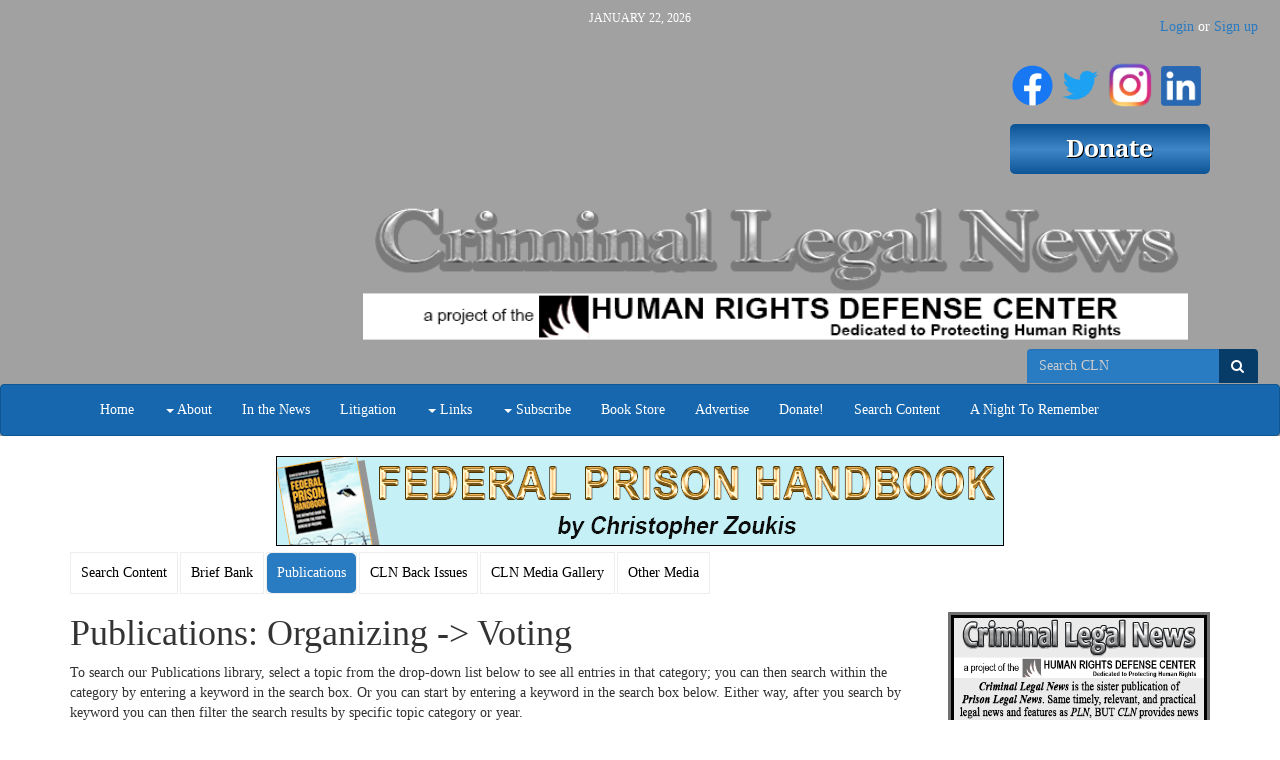

--- FILE ---
content_type: text/html; charset=utf-8
request_url: https://www.criminallegalnews.org/news/publications/tag/voting/
body_size: 20735
content:

<!DOCTYPE html>
<html lang='en' class=''>
  <head>
    <title>
      Publications: Organizing -&gt; Voting
       | Criminal Legal News
    </title>
    <meta name="viewport" content="width=device-width, initial-scale=1.0">
    <link rel="stylesheet" href="/static/CACHE/css/output.b672cc4fa622.css" type="text/css"><link rel="stylesheet" href="/static/CACHE/css/output.5cfa5d71148b.css" type="text/css" media="print"><link rel="stylesheet" href="/static/CACHE/css/output.328b12eaf868.css" type="text/css">
    
    
  <!-- TODO <link rel="alternate" type="application/atom+xml" title="Criminal Legal News: Latest Articles" href="" />-->
  <link rel="shortcut icon" href="/static/img/cln-favicon.ico" />

  </head>
  <body >
    <a class="sr-only" href="#content">Skip navigation</a>
    <header>
      <div class='header-cell'>
        
  <div class='container brand-top hidden-xs'>
    <div class='row'>
      <div class='col-sm-3'>
        <div class='edit-region'><span></span></div>
      </div>
      <div class='col-sm-6'>
        <div class='date'>January 22, 2026</div>
        <div class='brand'>
          <div class='edit-region'><h1 style="text-align: right;">&nbsp;</h1>
<h1 style="text-align: center;">&nbsp;</h1>
<p>&nbsp;</p>
<p>&nbsp;</p>
<p><img style="display: block; margin-left: auto; margin-right: auto;" src="/media/medialibrary/2020/04/CLN_Header_Logo_Home_Page_750x140.png" alt="" width="825" height="154" /></p>
<p>&nbsp;</p></div>
        </div>
      </div>
      <div class='col-sm-3'>
        <div class='donate-button'>
          <div class='edit-region'><h1 style="text-align: right;"><a title="Criminal Legal News FaceBook Page" href="https://www.facebook.com/CriminalLegalNews/" target="_blank"><img src="/media/medialibrary/2020/07/f_logo_RGB-Blue_144.png" alt="" width="41" height="41" /></a>&nbsp;<a title="Twitter Feed" href="https://twitter.com/HRDCsocial" target="_blank"><img src="/media/medialibrary/2020/07/Twitter_Logo_Blue_EAbfIVT.png" alt="" width="37" height="37" /></a>&nbsp;<a title="HRDC Instagram Page" href="https://www.instagram.com/humanrightsdefensecenter/" target="_blank"><img src="https://www.prisonlegalnews.org/media/medialibrary/2020/07/IG_Glyph_Fill.png" alt="" width="44" height="45" /></a>&nbsp;<a title="Paul Wright's LinkedIn Page" href="https://www.linkedin.com/in/paul-wright-2369278/" target="_blank"><img src="/media/medialibrary/2020/07/LI-In-Bug.png" alt="" width="40" height="40" /></a>&nbsp;</h1>
<h1 style="text-align: right;"><a href="/donate/"><img src="/media/medialibrary/2017/01/HRDC_Donate.png" alt="" /></a></h1></div>
        </div>
      </div>
    </div>
  </div>

  
  <div id='auth'>
    <ul class='nav nav-pills yamm'>
      
      
      
      
      
        
        <li class='user hidden-xs'>
        <span class='login-or-signup'><a href='/users/login/'>Login</a> or <a href='/users/register/'>Sign up</a></span>
        </li>
        
        <li class='user dropdown visible-xs'>
          <a id='uLabel2' data-toggle="dropdown" data-target="#" href='#'>
            <i class='fa fa-user'></i><i class='caret'></i>
          </a>
          <ul class='dropdown-menu pull-right yamm' role='menu' aria-labelledby='uLabel'>
            <li><a href='/users/login/'>Login or Sign up</a></li>
            
            
          </ul>
        </li>
      
    </ul>
  </div>
  

  <div class='navbar navbar-default'>
    <form class='navbar-form search-form hidden-xs above-navbar'
          action='/search/' method='get' role='form'>
          <div class='form-group'>
      <nobr>
        <input id='search-input2' class='form-control' type='search'
          placeholder='Search CLN' name='q' value='' />
        <button class='btn' type='submit'>
          <span class='sr-only'>Search</span>
          <i class='fa fa-search'></i>
        </button>
      </nobr>
      
    </div>

    </form>
    <div class="container">
      <div class="navbar-header">
        <button class="navbar-toggle pull-left" type="button" data-toggle="collapse" data-target=".navbar-collapse">
          <span class="sr-only">Toggle navigation</span>
          <span class="icon-bar"></span>
          <span class="icon-bar"></span>
          <span class="icon-bar"></span>
        </button>
        <a class='navbar-brand visible-xs' data-toggle='collapse' data-target=".navbar-collapse">Criminal Legal News</a>
      </div>
      <nav class="collapse navbar-collapse" role="navigation">
        <ul class="nav navbar-nav">
          
          
            
            <li >
              <a
                
                  href="/"
                
                
              >Home</a>
              
            </li>
          
            
            <li class='dropdown'>
              <a
                
                
                  class='dropdown-toggle' data-toggle='dropdown'
                
              ><span class='caret'></span> About</a>
              
                <ul class='dropdown-menu yamm' role='menu'>
                  
                  
                    <li>
                      <a href='/faq/'>FAQ</a>
                    </li>
                  
                    <li>
                      <a href='/interviews/'>Interviews</a>
                    </li>
                  
                    <li>
                      <a href='/annual-reports/'>Annual Reports</a>
                    </li>
                  
                    <li>
                      <a href='/contact-us/'>Contact Us</a>
                    </li>
                  
                    <li>
                      <a href='/address-change/'>Address Change</a>
                    </li>
                  
                </ul>
              
            </li>
          
            
            <li >
              <a
                
                  href="/cln-news/"
                
                
              >In the News</a>
              
            </li>
          
            
            <li >
              <a
                
                  href="/cln-litigation/"
                
                
              >Litigation</a>
              
            </li>
          
            
            <li class='dropdown'>
              <a
                
                  href="/links/"
                
                
                  class='dropdown-toggle' data-toggle='dropdown'
                
              ><span class='caret'></span> Links</a>
              
                <ul class='dropdown-menu yamm' role='menu'>
                  
                    <li><a href='/links/'>Links</a></li>
                  
                  
                    <li>
                      <a href='/links/covid-19-updates/'>COVID-19 Updates</a>
                    </li>
                  
                    <li>
                      <a href='/links/justice-vincent-gaines/'>Vincent Gaines Was Starved To Death</a>
                    </li>
                  
                </ul>
              
            </li>
          
            
            <li class='dropdown'>
              <a
                
                
                  class='dropdown-toggle' data-toggle='dropdown'
                
              ><span class='caret'></span> Subscribe</a>
              
                <ul class='dropdown-menu yamm' role='menu'>
                  
                  
                    <li>
                      <a href='/subscribe/print/'>Magazine</a>
                    </li>
                  
                    <li>
                      <a href='/subscribe/digital/'>Website Subscriptions</a>
                    </li>
                  
                    <li>
                      <a href='/subscribe/email/'>CLN email newsletter</a>
                    </li>
                  
                </ul>
              
            </li>
          
            
            <li >
              <a
                
                  href="/store/"
                
                
              >Book Store</a>
              
            </li>
          
            
            <li >
              <a
                
                  href="/advertise-with-us/"
                
                
              >Advertise</a>
              
            </li>
          
            
            <li >
              <a
                
                  href="/donate/"
                
                
              >Donate!</a>
              
            </li>
          
            
            <li >
              <a
                
                  href="/news/"
                
                
              >Search Content</a>
              
            </li>
          
            
            <li >
              <a
                
                  href="/night-remember/"
                
                
              >A Night To Remember</a>
              
            </li>
          
          <!--
          <li class='visible-sm'>
            <a href="/search/"><i class='fa fa-search'></i></a>
          </li>
          -->
        </ul>
        <!-- Search form -->
        <form class='navbar-form search-form navbar-right visible-xs' action='/search/' method='get' role='form'>
              <div class='form-group'>
      <nobr>
        <input id='search-input2' class='form-control' type='search'
          placeholder='Search Criminal Legal News' name='q' value='' />
        <button class='btn' type='submit'>
          <span class='sr-only'>Search</span>
          <i class='fa fa-search'></i>
        </button>
      </nobr>
      
    </div>

        </form>
        <!-- /Search form -->
      </nav>
    </div> <!-- .container -->
  </div> <!-- .navbar -->

      </div>
    </header>

    
    <div id='content'>
      <div class='content-cell'>
        <div class='container'>
          
          
        </div>

        <div class='above-page'>
          <div class='container'>
            <div class='row'>
              
  <div class='edit-region'>
    
<div style='text-align: center;'>




    <div class="ad_banner">
        <a target="_blank" href="(&#39;adzone_ad_view&#39;, [62])"><img src="/media/adzone/bannerads/728x90_Banner_FPH_XuvXMoi.png" alt="Federal Prison Handbook - Header" class='img-responsive' /></a>
    </div>

</div>

  </div>

            </div>
          </div>
        </div>

        <div class='page'>
          <div class='container'>
            <div class='row'>
              
  <div class='col-xs-12 col-sm-9'>
    
    




<ul class='news-subnav nav nav-pills'>
  <li >
    <a href='/news/'>Search Content</a>
  </li>
  <li >
    <a href='/news/briefs/'>Brief Bank</a>
  </li>
  <li class='active' >
    <a href='/news/publications/'>Publications</a>
  </li>
  <li >
    <a href='/news/archive/' >CLN Back Issues</a>
  </li>
  <li >
    <a href='/media-gallery/'>CLN Media Gallery</a>
  </li>
  <li >
    <a href='/other-media-gallery/'>Other Media</a>
  </li>
</ul>



<h1>Publications: Organizing -&gt; Voting</h1>

  <div class='edit-region'><p>To search our Publications&nbsp;library, select a topic&nbsp;from the drop-down list below to see all entries in that category; you can then search within the category by entering a keyword in the search box. Or you can start by entering a keyword&nbsp;in the search box below. Either way, after you search by keyword you can then filter the search results by specific topic&nbsp;category or year.</p>
<p>&nbsp;</p></div>





<div class='form-group brief-categories'>
  <form>
    <select name="tags" class='form-control' id='category-nav' onchange='categoryNav()'>
      <option value="/news/publications/">Topics:</option>
      
        <option value="/news/publications/tag/42-us-code-1983-civil-action-deprivation-rights/"
                >
          42 U.S. Code § 1983, civil action for deprivation of rights
        </option>
      
        <option value="/news/publications/tag/future-criminal-conduct/"
                >
          Acceptance of Responsibility -&gt; Relevant Conduct -&gt; Uncharged Crimes and Acquitted Conduct -&gt; Future Criminal Conduct
        </option>
      
        <option value="/news/publications/tag/prisoner-transfer/"
                >
          Appeals/Appellate Jurisdiction -&gt; Appealable Issues/Orders -&gt; Prisoner Transfer
        </option>
      
        <option value="/news/publications/tag/summary-disposition/"
                >
          Appeals/Appellate Jurisdiction -&gt; Procedural Default/Error -&gt; Actual Innocence/Claim of Innocence -&gt; Ineffective Assistance of Counsel -&gt; Summary Disposition
        </option>
      
        <option value="/news/publications/tag/capital-cases/"
                >
          Appeals/Appellate Jurisdiction -&gt; Procedural Default/Error -&gt; Capital Cases
        </option>
      
        <option value="/news/publications/tag/arrestarraignment/"
                >
          Arrest/Arraignment
        </option>
      
        <option value="/news/publications/tag/attorneys/"
                >
          Attorneys
        </option>
      
        <option value="/news/publications/tag/appointment-of-counsel/"
                >
          Attorneys -&gt; Appointment of Counsel
        </option>
      
        <option value="/news/publications/tag/attorney/"
                >
          Attorneys -&gt; Attorney
        </option>
      
        <option value="/news/publications/tag/attorney-client/"
                >
          Attorneys -&gt; Attorney Client
        </option>
      
        <option value="/news/publications/tag/attorney-fee-awards/"
                >
          Attorneys -&gt; Attorney Fee Awards
        </option>
      
        <option value="/news/publications/tag/attorney-misconduct/"
                >
          Attorneys -&gt; Attorney Misconduct
        </option>
      
        <option value="/news/publications/tag/attorneys-general/"
                >
          Attorneys -&gt; Attorneys General
        </option>
      
        <option value="/news/publications/tag/district-attorneys/"
                >
          Attorneys -&gt; District Attorneys
        </option>
      
        <option value="/news/publications/tag/prosecutors/"
                >
          Attorneys -&gt; Prosecutors
        </option>
      
        <option value="/news/publications/tag/public-defenders/"
                >
          Attorneys -&gt; Public Defenders
        </option>
      
        <option value="/news/publications/tag/bailpretrial-release/"
                >
          Bail/Pretrial Release
        </option>
      
        <option value="/news/publications/tag/pending-appealsentencing/"
                >
          Bail/Pretrial Release -&gt; Pending Appeal/Sentencing
        </option>
      
        <option value="/news/publications/tag/aidshiv-issues/"
                >
          Blakely/Booker -&gt; AIDs/HIV Issues
        </option>
      
        <option value="/news/publications/tag/poverty-of-the-defendant/"
                >
          Blakely/Booker -&gt; Reasonableness of Sentence -&gt; Below Guidelines Sentence -&gt; Factors To Be Considered -&gt; Poverty of the Defendant
        </option>
      
        <option value="/news/publications/tag/recidivism/"
                >
          Blakely/Booker -&gt; Reasonableness of Sentence -&gt; Recidivism
        </option>
      
        <option value="/news/publications/tag/confinement-in-segregated-housing/"
                >
          Blakely/Booker -&gt; Sentences - Adjustments and Departures -&gt; Confinement in Segregated Housing
        </option>
      
        <option value="/news/publications/tag/effects-of-mass-incarceration/"
                >
          Blakely/Booker -&gt; Sentences - Adjustments and Departures -&gt; Effects of Mass Incarceration
        </option>
      
        <option value="/news/publications/tag/public-safety-concerns/"
                >
          Blakely/Booker -&gt; Sentences - Adjustments and Departures -&gt; Effects of Mass Incarceration -&gt; Public Safety Concerns
        </option>
      
        <option value="/news/publications/tag/witnesses-prior-statementstestimony/"
                >
          Brady Rule violations -&gt; Witnesses - Prior Statements/Testimony
        </option>
      
        <option value="/news/publications/tag/bureau-of-prisons-bop/"
                >
          Bureau of Prisons (BOP)
        </option>
      
        <option value="/news/publications/tag/community-confinementhome-detention/"
                >
          Bureau of Prisons (BOP) -&gt; Community Confinement/Home Detention
        </option>
      
        <option value="/news/publications/tag/good-time-credits/"
                >
          Bureau of Prisons (BOP) -&gt; Good Time Credits
        </option>
      
        <option value="/news/publications/tag/capital-punishment/"
                >
          Capital Punishment
        </option>
      
        <option value="/news/publications/tag/false-confessions/"
                >
          Capital Punishment -&gt; Effective Assistance of Counsel -&gt; Expert and Opinion Evidence/Testimony -&gt; False Confessions
        </option>
      
        <option value="/news/publications/tag/expert-witnessestestimony/"
                >
          Capital Punishment -&gt; Expert Witnesses/Testimony
        </option>
      
        <option value="/news/publications/tag/three-strikes-statutesrule/"
                >
          Career Offenders -&gt; Three Strikes Statutes/Rule
        </option>
      
        <option value="/news/publications/tag/civil-procedure/"
                >
          Civil Procedure
        </option>
      
        <option value="/news/publications/tag/appeals/"
                >
          Civil Procedure -&gt; Appeals
        </option>
      
        <option value="/news/publications/tag/bill-of-costs/"
                >
          Civil Procedure/Civil Actions -&gt; Bill of Costs
        </option>
      
        <option value="/news/publications/tag/class-certification/"
                >
          Civil Procedure -&gt; Class Certification
        </option>
      
        <option value="/news/publications/tag/complaints/"
                >
          Civil Procedure -&gt; Complaints
        </option>
      
        <option value="/news/publications/tag/consent-decrees/"
                >
          Civil Procedure -&gt; Consent Decrees
        </option>
      
        <option value="/news/publications/tag/costs/"
                >
          Civil Procedure -&gt; Costs
        </option>
      
        <option value="/news/publications/tag/damages/"
                >
          Civil Procedure -&gt; Damages
        </option>
      
        <option value="/news/publications/tag/depositions/"
                >
          Civil Procedure -&gt; Depositions
        </option>
      
        <option value="/news/publications/tag/disclosure-of-records/"
                >
          Civil Procedure -&gt; Disclosure of Records
        </option>
      
        <option value="/news/publications/tag/discovery/"
                >
          Civil Procedure -&gt; Discovery
        </option>
      
        <option value="/news/publications/tag/expert-witnesses/"
                >
          Civil Procedure -&gt; Expert Witnesses
        </option>
      
        <option value="/news/publications/tag/filing-fees/"
                >
          Civil Procedure -&gt; Filing Fees
        </option>
      
        <option value="/news/publications/tag/frivolous-litigation/"
                >
          Civil Procedure -&gt; Frivolous Litigation
        </option>
      
        <option value="/news/publications/tag/grievances/"
                >
          Civil Procedure -&gt; Grievances
        </option>
      
        <option value="/news/publications/tag/injunctions/"
                >
          Civil Procedure -&gt; Injunctions
        </option>
      
        <option value="/news/publications/tag/intervention/"
                >
          Civil Procedure -&gt; Intervention
        </option>
      
        <option value="/news/publications/tag/junk-science/"
                >
          Civil Procedure -&gt; junk science
        </option>
      
        <option value="/news/publications/tag/juries/"
                >
          Civil Procedure -&gt; Juries
        </option>
      
        <option value="/news/publications/tag/jury-instructions/"
                >
          Civil Procedure -&gt; Jury Instructions
        </option>
      
        <option value="/news/publications/tag/public-records/"
                >
          Civil Procedure -&gt; Public Records
        </option>
      
        <option value="/news/publications/tag/recusal/"
                >
          Civil Procedure -&gt; Recusal
        </option>
      
        <option value="/news/publications/tag/settlements/"
                >
          Civil Procedure -&gt; Settlements
        </option>
      
        <option value="/news/publications/tag/summary-judgment/"
                >
          Civil Procedure -&gt; Summary Judgment
        </option>
      
        <option value="/news/publications/tag/witnesses/"
                >
          Civil Procedure -&gt; Witnesses
        </option>
      
        <option value="/news/publications/tag/civil-rights-actions-or-offensesbivens-actions/"
                >
          Civil Rights Actions or Offenses/Bivens Actions
        </option>
      
        <option value="/news/publications/tag/class-actions/"
                >
          Civil Rights Actions or Offenses/Bivens Actions -&gt; Class Actions
        </option>
      
        <option value="/news/publications/tag/cruel-and-unusual-punishment/"
                >
          Civil Rights Actions or Offenses/Bivens Actions -&gt; Cruel and Unusual Punishment
        </option>
      
        <option value="/news/publications/tag/lethal-injection-method-of-execution/"
                >
          Civil Rights Actions or Offenses/Bivens Actions -&gt; Cruel and Unusual Punishment -&gt; Lethal Injection Method of Execution
        </option>
      
        <option value="/news/publications/tag/lethal-injection/"
                >
          Civil Rights Actions or Offenses/Bivens Actions -&gt; Cruel and Unusual Punishment -&gt; Method of Execution -&gt; Lethal Injection
        </option>
      
        <option value="/news/publications/tag/hate-crimes/"
                >
          Civil Rights Actions or Offenses/Bivens Actions -&gt; Hate Crimes
        </option>
      
        <option value="/news/publications/tag/immunity-absolute-and-qualified/"
                >
          Civil Rights Actions or Offenses/Bivens Actions -&gt; Immunity - Absolute and Qualified
        </option>
      
        <option value="/news/publications/tag/coercive-interrogations/"
                >
          Civil Rights Actions or Offenses/Bivens Actions -&gt; Immunity - Absolute and Qualified -&gt; Confessions -&gt; Coercive Interrogations
        </option>
      
        <option value="/news/publications/tag/fabricated-evidence/"
                >
          Civil Rights Actions or Offenses/Bivens Actions -&gt; Immunity - Absolute and Qualified -&gt; Fabricated Evidence
        </option>
      
        <option value="/news/publications/tag/wrongful-use-of-force/"
                >
          Civil Rights Actions or Offenses/Bivens Actions -&gt; Judgment as a Matter of Law -&gt; Wrongful Use of Force
        </option>
      
        <option value="/news/publications/tag/prisons/"
                >
          Civil Rights Actions or Offenses/Bivens Actions -&gt; Prisons
        </option>
      
        <option value="/news/publications/tag/child-abuseabusers/"
                >
          Civil Rights Actions or Offenses/Bivens Actions -&gt; Stigma Plus -&gt; State Lists/Databases -&gt; Child Abuse/Abusers
        </option>
      
        <option value="/news/publications/tag/classification/"
                >
          Classification
        </option>
      
        <option value="/news/publications/tag/furloughs/"
                >
          Classification -&gt; Furloughs
        </option>
      
        <option value="/news/publications/tag/geriatric-classification/"
                >
          Classification -&gt; Geriatric Classification
        </option>
      
        <option value="/news/publications/tag/home-detention/"
                >
          Classification -&gt; Home Detention
        </option>
      
        <option value="/news/publications/tag/international-transfer/"
                >
          Classification -&gt; International Transfer
        </option>
      
        <option value="/news/publications/tag/out-of-state-transfers/"
                >
          Classification -&gt; Out of State Transfers
        </option>
      
        <option value="/news/publications/tag/transfers/"
                >
          Classification -&gt; Transfers
        </option>
      
        <option value="/news/publications/tag/work-release/"
                >
          Classification -&gt; Work Release
        </option>
      
        <option value="/news/publications/tag/commentaryreviews/"
                >
          Commentary/Reviews
        </option>
      
        <option value="/news/publications/tag/poetry/"
                >
          Commentary/Reviews -&gt; Poetry
        </option>
      
        <option value="/news/publications/tag/resources/"
                >
          Commentary/Reviews -&gt; Resources
        </option>
      
        <option value="/news/publications/tag/reviews/"
                >
          Commentary/Reviews -&gt; Reviews
        </option>
      
        <option value="/news/publications/tag/conditions-of-confinement/"
                >
          Conditions of Confinement
        </option>
      
        <option value="/news/publications/tag/arrest-and-booking/"
                >
          Conditions of Confinement -&gt; Arrest and Booking
        </option>
      
        <option value="/news/publications/tag/bedding/"
                >
          Conditions of Confinement -&gt; Bedding
        </option>
      
        <option value="/news/publications/tag/boot-camps/"
                >
          Conditions of Confinement -&gt; Boot Camps
        </option>
      
        <option value="/news/publications/tag/clothing/"
                >
          Conditions of Confinement -&gt; Clothing
        </option>
      
        <option value="/news/publications/tag/doj-cripa-actions/"
                >
          Conditions of Confinement -&gt; DOJ CRIPA Actions
        </option>
      
        <option value="/news/publications/tag/eighth-amendment/"
                >
          Conditions of Confinement -&gt; Eighth Amendment
        </option>
      
        <option value="/news/publications/tag/electronic-monitoring/"
                >
          Conditions of Confinement -&gt; Electronic Monitoring
        </option>
      
        <option value="/news/publications/tag/electronic-tablets/"
                >
          Conditions of Confinement -&gt; Electronic Tablets
        </option>
      
        <option value="/news/publications/tag/environmental-law/"
                >
          Conditions of Confinement -&gt; Environmental Law
        </option>
      
        <option value="/news/publications/tag/exercise/"
                >
          Conditions of Confinement -&gt; Exercise
        </option>
      
        <option value="/news/publications/tag/exposure-to-cold/"
                >
          Conditions of Confinement -&gt; Exposure to Cold
        </option>
      
        <option value="/news/publications/tag/exposure-to-heat/"
                >
          Conditions of Confinement -&gt; Exposure to Heat
        </option>
      
        <option value="/news/publications/tag/failure-to-protect-general/"
                >
          Conditions of Confinement -&gt; Failure to Protect (General)
        </option>
      
        <option value="/news/publications/tag/fire-hazards/"
                >
          Conditions of Confinement -&gt; Fire Hazards
        </option>
      
        <option value="/news/publications/tag/food/"
                >
          Conditions of Confinement -&gt; Food
        </option>
      
        <option value="/news/publications/tag/hurricane-katrina/"
                >
          Conditions of Confinement -&gt; Hurricane Katrina
        </option>
      
        <option value="/news/publications/tag/hygiene-supplies/"
                >
          Conditions of Confinement -&gt; Hygiene Supplies
        </option>
      
        <option value="/news/publications/tag/jail-specific/"
                >
          Conditions of Confinement -&gt; Jail Specific
        </option>
      
        <option value="/news/publications/tag/lockdowns/"
                >
          Conditions of Confinement -&gt; Lockdowns
        </option>
      
        <option value="/news/publications/tag/noise/"
                >
          Conditions of Confinement -&gt; Noise
        </option>
      
        <option value="/news/publications/tag/overcrowding/"
                >
          Conditions of Confinement -&gt; Overcrowding
        </option>
      
        <option value="/news/publications/tag/plumbing/"
                >
          Conditions of Confinement -&gt; Plumbing
        </option>
      
        <option value="/news/publications/tag/prison-tourismconsumerism/"
                >
          Conditions of Confinement -&gt; Prison Tourism/Consumerism
        </option>
      
        <option value="/news/publications/tag/reading-materials/"
                >
          Conditions of Confinement -&gt; Reading Materials
        </option>
      
        <option value="/news/publications/tag/rural-prisons/"
                >
          Conditions of Confinement -&gt; Rural Prisons
        </option>
      
        <option value="/news/publications/tag/sanitation/"
                >
          Conditions of Confinement -&gt; Sanitation
        </option>
      
        <option value="/news/publications/tag/security-systems/"
                >
          Conditions of Confinement -&gt; Security Systems
        </option>
      
        <option value="/news/publications/tag/sewage/"
                >
          Conditions of Confinement -&gt; Sewage
        </option>
      
        <option value="/news/publications/tag/shelter/"
                >
          Conditions of Confinement -&gt; Shelter
        </option>
      
        <option value="/news/publications/tag/showers/"
                >
          Conditions of Confinement -&gt; Showers
        </option>
      
        <option value="/news/publications/tag/smoking/"
                >
          Conditions of Confinement -&gt; Smoking
        </option>
      
        <option value="/news/publications/tag/staffing/"
                >
          Conditions of Confinement -&gt; Staffing
        </option>
      
        <option value="/news/publications/tag/totality-of-conditions/"
                >
          Conditions of Confinement -&gt; Totality of Conditions
        </option>
      
        <option value="/news/publications/tag/toxic-fumeschemicals/"
                >
          Conditions of Confinement -&gt; Toxic Fumes/Chemicals
        </option>
      
        <option value="/news/publications/tag/transportation/"
                >
          Conditions of Confinement -&gt; Transportation
        </option>
      
        <option value="/news/publications/tag/vermin/"
                >
          Conditions of Confinement -&gt; Vermin
        </option>
      
        <option value="/news/publications/tag/water/"
                >
          Conditions of Confinement -&gt; Water
        </option>
      
        <option value="/news/publications/tag/confessions-and-statements-of-defendant/"
                >
          Confessions and Statements of Defendant
        </option>
      
        <option value="/news/publications/tag/video-cameras/"
                >
          Confrontation Clause/Rights -&gt; Video/Closed Circuit TV Testimony -&gt; Video Cameras
        </option>
      
        <option value="/news/publications/tag/constitutional-challengeslaw/"
                >
          Constitutional Challenges/Law
        </option>
      
        <option value="/news/publications/tag/sexually-dangerous-personssexual-violent-predators/"
                >
          Constitutional Challenges/Law -&gt; Adam Walsh Child Protection Safety Act -&gt; Sexually Dangerous Persons/Sexual Violent Predators
        </option>
      
        <option value="/news/publications/tag/enforcement-of-immigration-laws/"
                >
          Constitutional Challenges/Law -&gt; Deportation/Removal/Exclusion -&gt; Enforcement of Immigration Laws
        </option>
      
        <option value="/news/publications/tag/policy-versus-practice/"
                >
          Constitutional Challenges/Law -&gt; Deportation/Removal/Exclusion -&gt; Enforcement of Immigration Laws -&gt; Policy versus Practice
        </option>
      
        <option value="/news/publications/tag/domestic-violence/"
                >
          Constitutional Challenges/Law -&gt; Domestic Violence
        </option>
      
        <option value="/news/publications/tag/interstate-violation-of-protective-order/"
                >
          Constitutional Challenges/Law -&gt; Interstate Violation of Protective Order
        </option>
      
        <option value="/news/publications/tag/pretrial-detention-and-detainees/"
                >
          Constitutional Challenges/Law -&gt; Pretrial Detention and Detainees
        </option>
      
        <option value="/news/publications/tag/terrorist-designationterrorism-label/"
                >
          Constitutional Challenges/Law -&gt; Terrorist Designation/Terrorism Label
        </option>
      
        <option value="/news/publications/tag/prohibitions-against-protests/"
                >
          Constitutional Challenges/Law -&gt; Vagueness/Overbreadth -&gt; Prohibitions Against Protests
        </option>
      
        <option value="/news/publications/tag/constitution-us/"
                >
          Constitution, U.S.
        </option>
      
        <option value="/news/publications/tag/fifteenth-amendment-rights/"
                >
          Constitution, U.S. -&gt; Fifteenth Amendment, rights
        </option>
      
        <option value="/news/publications/tag/fifth-amendment/"
                >
          Constitution, U.S. -&gt; Fifth Amendment
        </option>
      
        <option value="/news/publications/tag/first-amendment-rights/"
                >
          Constitution, U.S. -&gt; First Amendment, rights
        </option>
      
        <option value="/news/publications/tag/fourteenth-amendment-rights/"
                >
          Constitution, U.S. -&gt; Fourteenth Amendment, rights
        </option>
      
        <option value="/news/publications/tag/fourth-amendment-rights/"
                >
          Constitution, U.S. -&gt; Fourth Amendment, rights
        </option>
      
        <option value="/news/publications/tag/second-amendment/"
                >
          Constitution, U.S. -&gt; Second Amendment
        </option>
      
        <option value="/news/publications/tag/sixth-amendment/"
                >
          Constitution, U.S. -&gt; Sixth Amendment
        </option>
      
        <option value="/news/publications/tag/thirteenth-amendment-rights/"
                >
          Constitution, U.S. -&gt; Thirteenth Amendment, rights
        </option>
      
        <option value="/news/publications/tag/ad-seg-hearings/"
                >
          Control Units -&gt; Ad-Seg Hearings
        </option>
      
        <option value="/news/publications/tag/control-units/"
                >
          Control Units/SHU/Solitary Confinement
        </option>
      
        <option value="/news/publications/tag/counsel-effective-assistance-of/"
                >
          Counsel - Effective Assistance of
        </option>
      
        <option value="/news/publications/tag/appellate-advocacycounsel/"
                >
          Counsel - Effective Assistance of -&gt; Appellate Advocacy/Counsel
        </option>
      
        <option value="/news/publications/tag/drug-trafficking-crimes/"
                >
          Counsel - Effective Assistance of -&gt; Collateral and Direct Consequences -&gt; Drug Trafficking Crimes
        </option>
      
        <option value="/news/publications/tag/pleading-requirementsrules/"
                >
          Counsel - Effective Assistance of -&gt; Pro Se Issues -&gt; Pleading Requirements/Rules
        </option>
      
        <option value="/news/publications/tag/competence-to-litigate/"
                >
          Counsel - Effective Assistance of -&gt; Pro Se Issues -&gt; Right to Counsel -&gt; Competence to Litigate
        </option>
      
        <option value="/news/publications/tag/counsel-right-to/"
                >
          Counsel - Right to
        </option>
      
        <option value="/news/publications/tag/police-interrogations/"
                >
          Counsel - Right to -&gt; Counsel - Constructive denial of -&gt; Police Interrogations
        </option>
      
        <option value="/news/publications/tag/immigration-hearings/"
                >
          Counsel - Right to -&gt; Immigration Hearings
        </option>
      
        <option value="/news/publications/tag/indigent-defendants-fees-and-expenses/"
                >
          Counsel - Right to -&gt; Indigent Defendants - Fees and Expenses
        </option>
      
        <option value="/news/publications/tag/budgetary-constraints/"
                >
          Counsel - Right to -&gt; Indigent Defendants - Fees and Expenses -&gt; Budgetary Constraints
        </option>
      
        <option value="/news/publications/tag/misdemeanor-offenses/"
                >
          Counsel - Right to -&gt; Misdemeanor Offenses
        </option>
      
        <option value="/news/publications/tag/summons/"
                >
          Counsel - Right to -&gt; Summons/Complaint/Cross Complaint -&gt; Summons
        </option>
      
        <option value="/news/publications/tag/court-access/"
                >
          Court Access
        </option>
      
        <option value="/news/publications/tag/bop-litigation-reports/"
                >
          Court Access -&gt; BOP Litigation Reports
        </option>
      
        <option value="/news/publications/tag/court-appearances/"
                >
          Court Access -&gt; Court Appearances
        </option>
      
        <option value="/news/publications/tag/indigent-defense/"
                >
          Court Access -&gt; Indigent Defense
        </option>
      
        <option value="/news/publications/tag/judiciary/"
                >
          Court Access -&gt; Judiciary
        </option>
      
        <option value="/news/publications/tag/law-library-accessadequacy/"
                >
          Court Access -&gt; Law Library Access/Adequacy
        </option>
      
        <option value="/news/publications/tag/legal-materials/"
                >
          Court Access -&gt; Legal Materials
        </option>
      
        <option value="/news/publications/tag/prisoner-legal-assistance/"
                >
          Court Access -&gt; Prisoner Legal Assistance
        </option>
      
        <option value="/news/publications/tag/crimedemographics/"
                >
          Crime/Demographics
        </option>
      
        <option value="/news/publications/tag/census/"
                >
          Crime/Demographics -&gt; Census
        </option>
      
        <option value="/news/publications/tag/cost-of-prison-systems/"
                >
          Crime/Demographics -&gt; Cost of Prison Systems
        </option>
      
        <option value="/news/publications/tag/crime/"
                >
          Crime/Demographics -&gt; Crime
        </option>
      
        <option value="/news/publications/tag/crime-labs/"
                >
          Crime/Demographics -&gt; Crime Labs
        </option>
      
        <option value="/news/publications/tag/criminal-prosecution/"
                >
          Crime/Demographics -&gt; Criminal Prosecution
        </option>
      
        <option value="/news/publications/tag/databases/"
                >
          Crime/Demographics -&gt; Databases
        </option>
      
        <option value="/news/publications/tag/escapes/"
                >
          Crime/Demographics -&gt; Escapes
        </option>
      
        <option value="/news/publications/tag/informants/"
                >
          Crime/Demographics -&gt; Informants
        </option>
      
        <option value="/news/publications/tag/prisonjail-murders/"
                >
          Crime/Demographics -&gt; Prison/Jail Murders
        </option>
      
        <option value="/news/publications/tag/statisticstrends/"
                >
          Crime/Demographics -&gt; Statistics/Trends
        </option>
      
        <option value="/news/publications/tag/victims/"
                >
          Crime/Demographics -&gt; Victims
        </option>
      
        <option value="/news/publications/tag/war-on-drugs/"
                >
          Crime/Demographics -&gt; War on Drugs
        </option>
      
        <option value="/news/publications/tag/war-on-terror/"
                >
          Crime/Demographics -&gt; War on Terror
        </option>
      
        <option value="/news/publications/tag/criminal-history/"
                >
          Criminal History
        </option>
      
        <option value="/news/publications/tag/juvenile-adjudications/"
                >
          Criminal History -&gt; Adequacy of Criminal History Category -&gt; Prior Conviction Exception -&gt; Juvenile Adjudications
        </option>
      
        <option value="/news/publications/tag/criminal-justice/"
                >
          Criminal Justice
        </option>
      
        <option value="/news/publications/tag/criminal-procedure/"
                >
          Criminal Procedure
        </option>
      
        <option value="/news/publications/tag/double-jeopardy/"
                >
          Criminal Procedure -&gt; Double jeopardy
        </option>
      
        <option value="/news/publications/tag/death-penaltydeath-row/"
                >
          Death Penalty/Death Row
        </option>
      
        <option value="/news/publications/tag/death-penalty/"
                >
          Death Penalty/Death Row -&gt; Death Penalty
        </option>
      
        <option value="/news/publications/tag/death-row/"
                >
          Death Penalty/Death Row -&gt; Death Row
        </option>
      
        <option value="/news/publications/tag/disciplinary-hearings/"
                >
          Disciplinary Hearings
        </option>
      
        <option value="/news/publications/tag/confrontation/"
                >
          Disciplinary Hearings -&gt; Confrontation
        </option>
      
        <option value="/news/publications/tag/counsel/"
                >
          Disciplinary Hearings -&gt; Counsel
        </option>
      
        <option value="/news/publications/tag/disciplinary-appeals/"
                >
          Disciplinary Hearings -&gt; Disciplinary Appeals
        </option>
      
        <option value="/news/publications/tag/disciplinary-litigation/"
                >
          Disciplinary Hearings -&gt; Disciplinary Litigation
        </option>
      
        <option value="/news/publications/tag/disciplinary-strategies/"
                >
          Disciplinary Hearings -&gt; Disciplinary Strategies
        </option>
      
        <option value="/news/publications/tag/double-jeopardy-hearings/"
                >
          Disciplinary Hearings -&gt; Double jeopardy (Hearings)
        </option>
      
        <option value="/news/publications/tag/evidence/"
                >
          Disciplinary Hearings -&gt; Evidence
        </option>
      
        <option value="/news/publications/tag/evidentiary-ruling-disciplinary-hearings/"
                >
          Disciplinary Hearings -&gt; Evidentiary Ruling (Disciplinary Hearings)
        </option>
      
        <option value="/news/publications/tag/false-charges-disciplinary-hearings/"
                >
          Disciplinary Hearings -&gt; False Charges (Disciplinary Hearings)
        </option>
      
        <option value="/news/publications/tag/guilty-pleas/"
                >
          Disciplinary Hearings -&gt; Guilty Pleas
        </option>
      
        <option value="/news/publications/tag/hearing-officers/"
                >
          Disciplinary Hearings -&gt; Hearing Officers
        </option>
      
        <option value="/news/publications/tag/informants-disciplinary-hearings/"
                >
          Disciplinary Hearings -&gt; Informants (Disciplinary Hearings)
        </option>
      
        <option value="/news/publications/tag/interpreters-disciplinary-hearings/"
                >
          Disciplinary Hearings -&gt; Interpreters (Disciplinary Hearings)
        </option>
      
        <option value="/news/publications/tag/legality-of-rules/"
                >
          Disciplinary Hearings -&gt; Legality of Rules
        </option>
      
        <option value="/news/publications/tag/liberty-interests/"
                >
          Disciplinary Hearings -&gt; Liberty Interests
        </option>
      
        <option value="/news/publications/tag/malicious-prosecution/"
                >
          Disciplinary Hearings -&gt; Malicious Prosecution
        </option>
      
        <option value="/news/publications/tag/notice-of-charges/"
                >
          Disciplinary Hearings -&gt; Notice of Charges
        </option>
      
        <option value="/news/publications/tag/notice-of-hearing/"
                >
          Disciplinary Hearings -&gt; Notice of Hearing
        </option>
      
        <option value="/news/publications/tag/notice-of-rules/"
                >
          Disciplinary Hearings -&gt; Notice of Rules
        </option>
      
        <option value="/news/publications/tag/polygraphs/"
                >
          Disciplinary Hearings -&gt; Polygraphs
        </option>
      
        <option value="/news/publications/tag/presence-at-hearing/"
                >
          Disciplinary Hearings -&gt; Presence at Hearing
        </option>
      
        <option value="/news/publications/tag/prompt-hearings/"
                >
          Disciplinary Hearings -&gt; Prompt Hearings
        </option>
      
        <option value="/news/publications/tag/retaliatory-discipline/"
                >
          Disciplinary Hearings -&gt; Retaliatory Discipline
        </option>
      
        <option value="/news/publications/tag/sanctions-disciplinary-hearings/"
                >
          Disciplinary Hearings -&gt; Sanctions (Disciplinary Hearings)
        </option>
      
        <option value="/news/publications/tag/self-incrimination/"
                >
          Disciplinary Hearings -&gt; Self Incrimination
        </option>
      
        <option value="/news/publications/tag/staff-assistance/"
                >
          Disciplinary Hearings -&gt; Staff Assistance
        </option>
      
        <option value="/news/publications/tag/standard-of-proof/"
                >
          Disciplinary Hearings -&gt; Standard of Proof
        </option>
      
        <option value="/news/publications/tag/standard-of-review/"
                >
          Disciplinary Hearings -&gt; Standard of Review
        </option>
      
        <option value="/news/publications/tag/witnesses-disciplinary-hearings/"
                >
          Disciplinary Hearings -&gt; Witnesses (Disciplinary Hearings)
        </option>
      
        <option value="/news/publications/tag/written-findings/"
                >
          Disciplinary Hearings -&gt; Written Findings
        </option>
      
        <option value="/news/publications/tag/pretrial-services-report/"
                >
          Discovery and Inspection -&gt; Pretrial Services Report
        </option>
      
        <option value="/news/publications/tag/discrimination/"
                >
          Discrimination
        </option>
      
        <option value="/news/publications/tag/blind-prisoners/"
                >
          Discrimination -&gt; Blind Prisoners
        </option>
      
        <option value="/news/publications/tag/deaf-prisoners/"
                >
          Discrimination -&gt; Deaf Prisoners
        </option>
      
        <option value="/news/publications/tag/disabled-prisoners/"
                >
          Discrimination -&gt; Disabled Prisoners
        </option>
      
        <option value="/news/publications/tag/gang-policies/"
                >
          Discrimination -&gt; Gang Policies
        </option>
      
        <option value="/news/publications/tag/gaylesbian/"
                >
          Discrimination -&gt; Gay/Lesbian
        </option>
      
        <option value="/news/publications/tag/gender-discrimination-men/"
                >
          Discrimination -&gt; Gender Discrimination -- Men
        </option>
      
        <option value="/news/publications/tag/gender-discrimination-women/"
                >
          Discrimination -&gt; Gender Discrimination -- Women
        </option>
      
        <option value="/news/publications/tag/native-american/"
                >
          Discrimination -&gt; Native American
        </option>
      
        <option value="/news/publications/tag/political-prisoners/"
                >
          Discrimination -&gt; Political Prisoners
        </option>
      
        <option value="/news/publications/tag/racial-discrimination/"
                >
          Discrimination -&gt; Racial Discrimination
        </option>
      
        <option value="/news/publications/tag/religious-discrimination/"
                >
          Discrimination -&gt; Religious Discrimination
        </option>
      
        <option value="/news/publications/tag/sex-offender-registration/"
                >
          Discrimination -&gt; Sex Offender Registration
        </option>
      
        <option value="/news/publications/tag/sex-offender-residence/"
                >
          Discrimination -&gt; Sex Offender Residence
        </option>
      
        <option value="/news/publications/tag/sex-offenders-discrimination/"
                >
          Discrimination -&gt; Sex Offenders (Discrimination)
        </option>
      
        <option value="/news/publications/tag/drug-equivalency-tables/"
                >
          Drug Equivalency Tables
        </option>
      
        <option value="/news/publications/tag/drug-lawsoffenses/"
                >
          Drug Laws/Offenses
        </option>
      
        <option value="/news/publications/tag/examination-of/"
                >
          Drug Laws/Offenses -&gt; Mandatory Minimums -&gt; Underling Crimes -&gt; Examination of
        </option>
      
        <option value="/news/publications/tag/youthful-offender-adjudications/"
                >
          Drug Laws/Offenses -&gt; Mandatory Minimums -&gt; Youthful Offender Adjudications
        </option>
      
        <option value="/news/publications/tag/drugs-determination-of/"
                >
          Drugs - Determination of
        </option>
      
        <option value="/news/publications/tag/marijuana-lawsissues/"
                >
          Drugs - Determination of -&gt; Marijuana Laws/Issues
        </option>
      
        <option value="/news/publications/tag/evidence-admissibility/"
                >
          Evidence - Admissibility
        </option>
      
        <option value="/news/publications/tag/facebookmyspaceetc/"
                >
          Evidence - Admissibility -&gt; Character/Reputation/Propensity -&gt; Online Social Networks -&gt; Facebook/MySpace/Etc.
        </option>
      
        <option value="/news/publications/tag/false-exculpatory-statements/"
                >
          Evidence - Admissibility -&gt; False Exculpatory Statements
        </option>
      
        <option value="/news/publications/tag/gang-membership/"
                >
          Evidence - Admissibility -&gt; Gang Membership
        </option>
      
        <option value="/news/publications/tag/police-negligence/"
                >
          Evidence - Admissibility -&gt; Hearsay Evidence -&gt; Exceptions -&gt; Police Negligence
        </option>
      
        <option value="/news/publications/tag/invesitgative-findings/"
                >
          Evidence - Admissibility -&gt; Hearsay Evidence -&gt; Invesitgative Findings
        </option>
      
        <option value="/news/publications/tag/evidence-integrityreliability-of/"
                >
          Evidence - Integrity/Reliability of
        </option>
      
        <option value="/news/publications/tag/excessive-force/"
                >
          Excessive Force
        </option>
      
        <option value="/news/publications/tag/dogs/"
                >
          Excessive Force -&gt; Dogs
        </option>
      
        <option value="/news/publications/tag/guard-brutalitybeatings/"
                >
          Excessive Force -&gt; Guard Brutality/Beatings
        </option>
      
        <option value="/news/publications/tag/laser-weapons/"
                >
          Excessive Force -&gt; Laser Weapons
        </option>
      
        <option value="/news/publications/tag/pepper-spraytear-gas/"
                >
          Excessive Force -&gt; Pepper Spray/Tear Gas
        </option>
      
        <option value="/news/publications/tag/restraints/"
                >
          Excessive Force -&gt; Restraints
        </option>
      
        <option value="/news/publications/tag/shootings/"
                >
          Excessive Force -&gt; Shootings
        </option>
      
        <option value="/news/publications/tag/stun-gunstasers/"
                >
          Excessive Force -&gt; Stun Guns/Tasers
        </option>
      
        <option value="/news/publications/tag/false-statementsperjury/"
                >
          False Statements/Perjury
        </option>
      
        <option value="/news/publications/tag/family/"
                >
          Family
        </option>
      
        <option value="/news/publications/tag/children-of-prisoners/"
                >
          Family -&gt; Children of Prisoners
        </option>
      
        <option value="/news/publications/tag/family-law/"
                >
          Family -&gt; Family Law
        </option>
      
        <option value="/news/publications/tag/fathers-in-prison/"
                >
          Family -&gt; Fathers in Prison
        </option>
      
        <option value="/news/publications/tag/marriage/"
                >
          Family -&gt; Marriage
        </option>
      
        <option value="/news/publications/tag/mothers-in-prison/"
                >
          Family -&gt; Mothers in Prison
        </option>
      
        <option value="/news/publications/tag/parental-rights/"
                >
          Family -&gt; Parental rights
        </option>
      
        <option value="/news/publications/tag/polygraph-evidencetesting/"
                >
          Federal Rules of Evidence -&gt; Scientific Testimony or Evidence -&gt; Polygraph Evidence/Testing
        </option>
      
        <option value="/news/publications/tag/disclosure-of-prior-crimes/"
                >
          Federal Rules of Evidence -&gt; Scientific Testimony or Evidence -&gt; Polygraph Evidence/Testing -&gt; Release Conditions -&gt; Disclosure of Prior Crimes
        </option>
      
        <option value="/news/publications/tag/federal-statutory-law/"
                >
          Federal Statutory Law
        </option>
      
        <option value="/news/publications/tag/1964-civil-rights-act/"
                >
          Federal Statutory Law -&gt; 1964 Civil Rights Act
        </option>
      
        <option value="/news/publications/tag/administrative-procedures-act-federal/"
                >
          Federal Statutory Law -&gt; Administrative Procedures Act (Federal)
        </option>
      
        <option value="/news/publications/tag/alien-tort-claims-act/"
                >
          Federal Statutory Law -&gt; Alien Tort Claims Act
        </option>
      
        <option value="/news/publications/tag/alien-tort-statute-federal/"
                >
          Federal Statutory Law -&gt; Alien Tort Statute (Federal)
        </option>
      
        <option value="/news/publications/tag/americans-with-disabilities-act/"
                >
          Federal Statutory Law -&gt; Americans with Disabilities Act
        </option>
      
        <option value="/news/publications/tag/clean-water-act/"
                >
          Federal Statutory Law -&gt; Clean Water Act
        </option>
      
        <option value="/news/publications/tag/crime-victims-rights-act/"
                >
          Federal Statutory Law -&gt; Crime Victims Rights Act
        </option>
      
        <option value="/news/publications/tag/cripa/"
                >
          Federal Statutory Law -&gt; CRIPA
        </option>
      
        <option value="/news/publications/tag/dicra/"
                >
          Federal Statutory Law -&gt; DICRA
        </option>
      
        <option value="/news/publications/tag/fair-housing-act/"
                >
          Federal Statutory Law -&gt; Fair Housing Act
        </option>
      
        <option value="/news/publications/tag/fair-labor-standards-act/"
                >
          Federal Statutory Law -&gt; Fair Labor Standards Act
        </option>
      
        <option value="/news/publications/tag/federal-housing-act/"
                >
          Federal Statutory Law -&gt; Federal Housing Act
        </option>
      
        <option value="/news/publications/tag/federal-juvenile-delinquency-act/"
                >
          Federal Statutory Law -&gt; Federal Juvenile Delinquency Act
        </option>
      
        <option value="/news/publications/tag/federal-tort-claims-act/"
                >
          Federal Statutory Law -&gt; Federal Tort Claims Act
        </option>
      
        <option value="/news/publications/tag/freedom-of-information-act/"
                >
          Federal Statutory Law -&gt; Freedom of Information Act
        </option>
      
        <option value="/news/publications/tag/health-care-quality-improvement-act/"
                >
          Federal Statutory Law -&gt; Health Care Quality Improvement Act
        </option>
      
        <option value="/news/publications/tag/hipaa/"
                >
          Federal Statutory Law -&gt; HIPAA
        </option>
      
        <option value="/news/publications/tag/individuals-with-disabilities-education-act/"
                >
          Federal Statutory Law -&gt; Individuals with Disabilities Education Act
        </option>
      
        <option value="/news/publications/tag/interstate-corrections-compact/"
                >
          Federal Statutory Law -&gt; Interstate Corrections Compact
        </option>
      
        <option value="/news/publications/tag/juvenile-justice-and-delinquency-prevention-act/"
                >
          Federal Statutory Law -&gt; Juvenile Justice and Delinquency Prevention Act
        </option>
      
        <option value="/news/publications/tag/mandatory-victims-restitution-act/"
                >
          Federal Statutory Law -&gt; Mandatory Victims Restitution Act
        </option>
      
        <option value="/news/publications/tag/national-environmental-policy-act/"
                >
          Federal Statutory Law -&gt; National Environmental Policy Act
        </option>
      
        <option value="/news/publications/tag/prison-rape-elimination-act/"
                >
          Federal Statutory Law -&gt; Prison Rape Elimination Act
        </option>
      
        <option value="/news/publications/tag/privacy-act/"
                >
          Federal Statutory Law -&gt; Privacy Act
        </option>
      
        <option value="/news/publications/tag/public-health-services-act/"
                >
          Federal Statutory Law -&gt; Public Health Services Act
        </option>
      
        <option value="/news/publications/tag/rehabilitation-act/"
                >
          Federal Statutory Law -&gt; Rehabilitation Act
        </option>
      
        <option value="/news/publications/tag/religious-freedom-restoration-act/"
                >
          Federal Statutory Law -&gt; Religious Freedom Restoration Act
        </option>
      
        <option value="/news/publications/tag/rluipa/"
                >
          Federal Statutory Law -&gt; RLUIPA
        </option>
      
        <option value="/news/publications/tag/sex-offender-registration-and-notification-act/"
                >
          Federal Statutory Law -&gt; Sex Offender Registration and Notification Act
        </option>
      
        <option value="/news/publications/tag/torture-victims-act/"
                >
          Federal Statutory Law -&gt; Torture Victims Act
        </option>
      
        <option value="/news/publications/tag/violence-against-women-act/"
                >
          Federal Statutory Law -&gt; Violence Against Women Act
        </option>
      
        <option value="/news/publications/tag/voting-rights-act/"
                >
          Federal Statutory Law -&gt; Voting Rights Act
        </option>
      
        <option value="/news/publications/tag/fines/"
                >
          Fines
        </option>
      
        <option value="/news/publications/tag/ability-to-pay/"
                >
          Fines -&gt; Ability to Pay
        </option>
      
        <option value="/news/publications/tag/inmate-financial-responsibility-program-ifrp/"
                >
          Fines -&gt; Ability to Pay -&gt; Inmate Financial Responsibility Program (IFRP)
        </option>
      
        <option value="/news/publications/tag/changes-by-the-bop/"
                >
          Fines -&gt; Ability to Pay -&gt; Inmate Financial Responsibility Program (IFRP) -&gt; Changes by the BOP
        </option>
      
        <option value="/news/publications/tag/fair-debt-collection-practices-act/"
                >
          Fines -&gt; Ability to Pay -&gt; Inmate Financial Responsibility Program (IFRP) -&gt; Fair Debt Collection Practices Act
        </option>
      
        <option value="/news/publications/tag/firearms/"
                >
          Firearms
        </option>
      
        <option value="/news/publications/tag/imprisonment/"
                >
          Firearms -&gt; Definitions -&gt; Imprisonment
        </option>
      
        <option value="/news/publications/tag/fisa-foreign-intelligence-surveillance-act/"
                >
          FISA-Foreign Intelligence Surveillance Act
        </option>
      
        <option value="/news/publications/tag/fourth-amendment/"
                >
          Fourth Amendment
        </option>
      
        <option value="/news/publications/tag/terry-stops/"
                >
          Fourth Amendment -&gt; Terry Stops
        </option>
      
        <option value="/news/publications/tag/freedom-of-information-act-foia/"
                >
          Freedom of Information Act (FOIA)
        </option>
      
        <option value="/news/publications/tag/drug-testingtreatment-programs/"
                >
          Grounds for Departure -&gt; Drug Testing/Treatment Programs
        </option>
      
        <option value="/news/publications/tag/guardsstaff/"
                >
          Guards/Staff
        </option>
      
        <option value="/news/publications/tag/american-correctional-association/"
                >
          Guards/Staff -&gt; American Correctional Association
        </option>
      
        <option value="/news/publications/tag/assaults-on-staff/"
                >
          Guards/Staff -&gt; Assaults on Staff
        </option>
      
        <option value="/news/publications/tag/employee-litigation/"
                >
          Guards/Staff -&gt; Employee Litigation
        </option>
      
        <option value="/news/publications/tag/failure-to-protect-staff/"
                >
          Guards/Staff -&gt; Failure to Protect (Staff)
        </option>
      
        <option value="/news/publications/tag/guard-unions/"
                >
          Guards/Staff -&gt; Guard Unions
        </option>
      
        <option value="/news/publications/tag/natl-commission-on-correctional-health-care/"
                >
          Guards/Staff -&gt; Nat&#39;l Commission on Correctional Health Care
        </option>
      
        <option value="/news/publications/tag/staff-training/"
                >
          Guards/Staff -&gt; Staff Training
        </option>
      
        <option value="/news/publications/tag/hrdc-publications/"
                >
          HRDC Publications
        </option>
      
        <option value="/news/publications/tag/hrdc-sign-letters/"
                >
          HRDC Sign on Letters
        </option>
      
        <option value="/news/publications/tag/immigration-lawoffenses/"
                >
          Immigration Law/Offenses
        </option>
      
        <option value="/news/publications/tag/asylum/"
                >
          Immigration Law/Offenses -&gt; Asylum
        </option>
      
        <option value="/news/publications/tag/torture-victims/"
                >
          Immigration Law/Offenses -&gt; Asylum -&gt; Torture Victims
        </option>
      
        <option value="/news/publications/tag/citizenship/"
                >
          Immigration Law/Offenses -&gt; Citizenship
        </option>
      
        <option value="/news/publications/tag/detention-generally/"
                >
          Immigration Law/Offenses -&gt; Detention - Generally
        </option>
      
        <option value="/news/publications/tag/immigration-detention/"
                >
          Immigration Law/Offenses -&gt; Detention - Generally -&gt; Immigration Detention
        </option>
      
        <option value="/news/publications/tag/nationalitynational-origin/"
                >
          Immigration Law/Offenses -&gt; Nationality/National Origin
        </option>
      
        <option value="/news/publications/tag/contractor-liability/"
                >
          Immunity/Liability -&gt; Contractor Liability
        </option>
      
        <option value="/news/publications/tag/eleventh-amendment-immunity/"
                >
          Immunity/Liability -&gt; Eleventh Amendment Immunity
        </option>
      
        <option value="/news/publications/tag/failure-to-trainsupervise/"
                >
          Immunity/Liability -&gt; Failure to Train/Supervise
        </option>
      
        <option value="/news/publications/tag/municipal-liability/"
                >
          Immunity/Liability -&gt; Municipal Liability
        </option>
      
        <option value="/news/publications/tag/parole-liability/"
                >
          Immunity/Liability -&gt; Parole Liability
        </option>
      
        <option value="/news/publications/tag/prosecutorial-immunity/"
                >
          Immunity/Liability -&gt; Prosecutorial Immunity
        </option>
      
        <option value="/news/publications/tag/qualified-immunity/"
                >
          Immunity/Liability -&gt; Qualified Immunity
        </option>
      
        <option value="/news/publications/tag/sovereign-immunity/"
                >
          Immunity/Liability -&gt; Sovereign Immunity
        </option>
      
        <option value="/news/publications/tag/supervisory-liability/"
                >
          Immunity/Liability -&gt; Supervisory Liability
        </option>
      
        <option value="/news/publications/tag/international/"
                >
          International
        </option>
      
        <option value="/news/publications/tag/alien-tort-statute-international/"
                >
          International -&gt; Alien Tort Statute (International)
        </option>
      
        <option value="/news/publications/tag/cia/"
                >
          International -&gt; CIA
        </option>
      
        <option value="/news/publications/tag/immigration/"
                >
          International -&gt; Immigration
        </option>
      
        <option value="/news/publications/tag/international-law/"
                >
          International -&gt; International Law
        </option>
      
        <option value="/news/publications/tag/interpreters/"
                >
          International -&gt; Interpreters
        </option>
      
        <option value="/news/publications/tag/political-prisoners-international/"
                >
          International -&gt; Political Prisoners (International)
        </option>
      
        <option value="/news/publications/tag/prisoners-international/"
                >
          International -&gt; Prisoners-International
        </option>
      
        <option value="/news/publications/tag/terrorism/"
                >
          International -&gt; Terrorism
        </option>
      
        <option value="/news/publications/tag/transfers-international/"
                >
          International -&gt; Transfers-International
        </option>
      
        <option value="/news/publications/tag/wholly-unrelated-charges/"
                >
          Joinder and Severance -&gt; Joinder of Offenses and/or Defendants -&gt; Rule 8(a) -&gt; Wholly Unrelated Charges
        </option>
      
        <option value="/news/publications/tag/biasdiscrimination/"
                >
          Jurors and Juries -&gt; Bias/Discrimination
        </option>
      
        <option value="/news/publications/tag/jury-selection/"
                >
          Jury Selection
        </option>
      
        <option value="/news/publications/tag/juror-bias/"
                >
          Jury Selection -&gt; Juror Challenges -&gt; Juror Bias
        </option>
      
        <option value="/news/publications/tag/juvenile-offensesoffenders/"
                >
          Juvenile Offenses/Offenders
        </option>
      
        <option value="/news/publications/tag/juveniles/"
                >
          Juveniles
        </option>
      
        <option value="/news/publications/tag/education-juveniles/"
                >
          Juveniles -&gt; Education (Juveniles)
        </option>
      
        <option value="/news/publications/tag/failure-to-protect-juveniles/"
                >
          Juveniles -&gt; Failure to Protect (Juveniles)
        </option>
      
        <option value="/news/publications/tag/juvenile-prisons/"
                >
          Juveniles -&gt; Juvenile Prisons
        </option>
      
        <option value="/news/publications/tag/magazines/"
                >
          Magazines
        </option>
      
        <option value="/news/publications/tag/aclu-national-prison-project-journal/"
                >
          Magazines -&gt; ACLU National Prison Project Journal
        </option>
      
        <option value="/news/publications/tag/fire-to-the-prisons-magazine/"
                >
          Magazines -&gt; Fire to the Prisons Magazine
        </option>
      
        <option value="/news/publications/tag/florida-prison-legal-perspectives/"
                >
          Magazines -&gt; Florida Prison Legal Perspectives
        </option>
      
        <option value="/news/publications/tag/nc-prisoner-legal-services-newsletter/"
                >
          Magazines -&gt; NC Prisoner Legal Services Newsletter
        </option>
      
        <option value="/news/publications/tag/prison-life-magazine/"
                >
          Magazines -&gt; Prison Life Magazine
        </option>
      
        <option value="/news/publications/tag/private-corrections-industry-news/"
                >
          Magazines -&gt; Private Corrections Industry News
        </option>
      
        <option value="/news/publications/tag/pro-se-magazine/"
                >
          Magazines -&gt; Pro Se Magazine
        </option>
      
        <option value="/news/publications/tag/san-quentin-news/"
                >
          Magazines -&gt; San Quentin News
        </option>
      
        <option value="/news/publications/tag/kite/"
                >
          Magazines -&gt; The Kite
        </option>
      
        <option value="/news/publications/tag/rock/"
                >
          Magazines -&gt; The Rock
        </option>
      
        <option value="/news/publications/tag/mail/"
                >
          Mail
        </option>
      
        <option value="/news/publications/tag/banned-book-lists/"
                >
          Mail -&gt; Banned Book Lists
        </option>
      
        <option value="/news/publications/tag/due-process/"
                >
          Mail -&gt; Due Process
        </option>
      
        <option value="/news/publications/tag/legal-mail/"
                >
          Mail -&gt; Legal Mail
        </option>
      
        <option value="/news/publications/tag/mail-regulations/"
                >
          Mail -&gt; Mail Regulations
        </option>
      
        <option value="/news/publications/tag/publicationsbooks/"
                >
          Mail -&gt; Publications/Books
        </option>
      
        <option value="/news/publications/tag/sexually-explicit-materials/"
                >
          Mail -&gt; Sexually Explicit Materials
        </option>
      
        <option value="/news/publications/tag/mandatory-minimum-sentence/"
                >
          Mandatory Minimum Sentence
        </option>
      
        <option value="/news/publications/tag/media/"
                >
          Media
        </option>
      
        <option value="/news/publications/tag/access-to-media/"
                >
          Media -&gt; Access to Media
        </option>
      
        <option value="/news/publications/tag/articles-about-pln/"
                >
          Media -&gt; Articles About PLN
        </option>
      
        <option value="/news/publications/tag/censorship/"
                >
          Media -&gt; Censorship
        </option>
      
        <option value="/news/publications/tag/first-amendment/"
                >
          Media -&gt; First Amendment
        </option>
      
        <option value="/news/publications/tag/internet/"
                >
          Media -&gt; Internet
        </option>
      
        <option value="/news/publications/tag/prisoner-media/"
                >
          Media -&gt; Prisoner Media
        </option>
      
        <option value="/news/publications/tag/tvmovies/"
                >
          Media -&gt; TV/Movies
        </option>
      
        <option value="/news/publications/tag/medical/"
                >
          Medical
        </option>
      
        <option value="/news/publications/tag/ambulance-service/"
                >
          Medical -&gt; Ambulance Service
        </option>
      
        <option value="/news/publications/tag/brain-injury/"
                >
          Medical -&gt; Brain Injury
        </option>
      
        <option value="/news/publications/tag/cancer/"
                >
          Medical -&gt; Cancer
        </option>
      
        <option value="/news/publications/tag/cardiovascular/"
                >
          Medical -&gt; Cardiovascular
        </option>
      
        <option value="/news/publications/tag/consent-to-treatment/"
                >
          Medical -&gt; Consent to Treatment
        </option>
      
        <option value="/news/publications/tag/contagious-disease-misc/"
                >
          Medical -&gt; Contagious Disease -- Misc.
        </option>
      
        <option value="/news/publications/tag/covid-19/"
                >
          Medical -&gt; COVID-19
        </option>
      
        <option value="/news/publications/tag/dental-care/"
                >
          Medical -&gt; Dental Care
        </option>
      
        <option value="/news/publications/tag/diabetes/"
                >
          Medical -&gt; Diabetes
        </option>
      
        <option value="/news/publications/tag/drugalcohol-withdrawal/"
                >
          Medical -&gt; Drug/Alcohol Withdrawal
        </option>
      
        <option value="/news/publications/tag/drug-overdose/"
                >
          Medical -&gt; Drug Overdose
        </option>
      
        <option value="/news/publications/tag/failure-to-treat/"
                >
          Medical -&gt; Failure to Treat
        </option>
      
        <option value="/news/publications/tag/forcible-treatment/"
                >
          Medical -&gt; Forcible Treatment
        </option>
      
        <option value="/news/publications/tag/hepatitis/"
                >
          Medical -&gt; Hepatitis
        </option>
      
        <option value="/news/publications/tag/hivaids/"
                >
          Medical -&gt; HIV/AIDS
        </option>
      
        <option value="/news/publications/tag/infections/"
                >
          Medical -&gt; Infections
        </option>
      
        <option value="/news/publications/tag/injury-misc/"
                >
          Medical -&gt; Injury -- Misc.
        </option>
      
        <option value="/news/publications/tag/kidney/"
                >
          Medical -&gt; Kidney
        </option>
      
        <option value="/news/publications/tag/malpractice/"
                >
          Medical -&gt; Malpractice
        </option>
      
        <option value="/news/publications/tag/medical-expenses/"
                >
          Medical -&gt; Medical Expenses
        </option>
      
        <option value="/news/publications/tag/medical-experimentsexploitation/"
                >
          Medical -&gt; Medical Experiments/Exploitation
        </option>
      
        <option value="/news/publications/tag/medical-records/"
                >
          Medical -&gt; Medical Records
        </option>
      
        <option value="/news/publications/tag/medication/"
                >
          Medical -&gt; Medication
        </option>
      
        <option value="/news/publications/tag/nervous-system/"
                >
          Medical -&gt; Nervous System
        </option>
      
        <option value="/news/publications/tag/obesity/"
                >
          Medical -&gt; Obesity
        </option>
      
        <option value="/news/publications/tag/obgyn/"
                >
          Medical -&gt; OB/GYN
        </option>
      
        <option value="/news/publications/tag/pain/"
                >
          Medical -&gt; Pain
        </option>
      
        <option value="/news/publications/tag/podiatry/"
                >
          Medical -&gt; Podiatry
        </option>
      
        <option value="/news/publications/tag/private-contractors/"
                >
          Medical -&gt; Private Contractors
        </option>
      
        <option value="/news/publications/tag/respiratory/"
                >
          Medical -&gt; Respiratory
        </option>
      
        <option value="/news/publications/tag/seizures/"
                >
          Medical -&gt; Seizures
        </option>
      
        <option value="/news/publications/tag/skeletal-injury/"
                >
          Medical -&gt; Skeletal Injury
        </option>
      
        <option value="/news/publications/tag/stroke/"
                >
          Medical -&gt; Stroke
        </option>
      
        <option value="/news/publications/tag/surgery/"
                >
          Medical -&gt; Surgery
        </option>
      
        <option value="/news/publications/tag/systemic-medical-neglect/"
                >
          Medical -&gt; Systemic Medical Neglect
        </option>
      
        <option value="/news/publications/tag/vision/"
                >
          Medical -&gt; Vision
        </option>
      
        <option value="/news/publications/tag/mental-health/"
                >
          Mental Health
        </option>
      
        <option value="/news/publications/tag/civil-commitment/"
                >
          Mental Health -&gt; Civil Commitment
        </option>
      
        <option value="/news/publications/tag/drug-treatmentrehab/"
                >
          Mental Health -&gt; Drug Treatment/Rehab
        </option>
      
        <option value="/news/publications/tag/failure-to-treat-mental-illness/"
                >
          Mental Health -&gt; Failure to Treat (Mental Illness)
        </option>
      
        <option value="/news/publications/tag/involuntary-treatmentdrugging/"
                >
          Mental Health -&gt; Involuntary Treatment/Drugging
        </option>
      
        <option value="/news/publications/tag/sex-offender-treatment/"
                >
          Mental Health -&gt; Sex Offender Treatment
        </option>
      
        <option value="/news/publications/tag/suicides/"
                >
          Mental Health -&gt; Suicides
        </option>
      
        <option value="/news/publications/tag/military/"
                >
          Military
        </option>
      
        <option value="/news/publications/tag/military-prisons/"
                >
          Military -&gt; Military Prisons
        </option>
      
        <option value="/news/publications/tag/veterans/"
                >
          Military -&gt; Veterans
        </option>
      
        <option value="/news/publications/tag/misconductcorruption/"
                >
          Misconduct/Corruption
        </option>
      
        <option value="/news/publications/tag/contractor-misconduct/"
                >
          Misconduct/Corruption -&gt; Contractor Misconduct
        </option>
      
        <option value="/news/publications/tag/corrections-audits/"
                >
          Misconduct/Corruption -&gt; Corrections Audits
        </option>
      
        <option value="/news/publications/tag/docbop-misconduct/"
                >
          Misconduct/Corruption -&gt; DOC/BOP misconduct
        </option>
      
        <option value="/news/publications/tag/government-misconduct/"
                >
          Misconduct/Corruption -&gt; Government Misconduct
        </option>
      
        <option value="/news/publications/tag/guard-misconduct/"
                >
          Misconduct/Corruption -&gt; Guard Misconduct
        </option>
      
        <option value="/news/publications/tag/jail-misconduct/"
                >
          Misconduct/Corruption -&gt; Jail Misconduct
        </option>
      
        <option value="/news/publications/tag/judicial-misconduct/"
                >
          Misconduct/Corruption -&gt; Judicial Misconduct
        </option>
      
        <option value="/news/publications/tag/medical-misconduct/"
                >
          Misconduct/Corruption -&gt; Medical Misconduct
        </option>
      
        <option value="/news/publications/tag/parole-board-misconduct/"
                >
          Misconduct/Corruption -&gt; Parole Board Misconduct
        </option>
      
        <option value="/news/publications/tag/police-misconduct/"
                >
          Misconduct/Corruption -&gt; Police Misconduct
        </option>
      
        <option value="/news/publications/tag/prosecutorattorney-general-misconduct/"
                >
          Misconduct/Corruption -&gt; Prosecutor/Attorney General Misconduct
        </option>
      
        <option value="/news/publications/tag/threats-by-staff/"
                >
          Misconduct/Corruption -&gt; Threats by Staff
        </option>
      
        <option value="/news/publications/tag/moneyproperty/"
                >
          Money/Property
        </option>
      
        <option value="/news/publications/tag/bail-bonds/"
                >
          Money/Property -&gt; Bail Bonds
        </option>
      
        <option value="/news/publications/tag/bond-fees/"
                >
          Money/Property -&gt; Bond Fees
        </option>
      
        <option value="/news/publications/tag/booking-fees/"
                >
          Money/Property -&gt; Booking Fees
        </option>
      
        <option value="/news/publications/tag/commissary/"
                >
          Money/Property -&gt; Commissary
        </option>
      
        <option value="/news/publications/tag/forfeiture/"
                >
          Money/Property -&gt; Forfeiture
        </option>
      
        <option value="/news/publications/tag/pensions/"
                >
          Money/Property -&gt; Pensions
        </option>
      
        <option value="/news/publications/tag/prisoner-property/"
                >
          Money/Property -&gt; Prisoner Property
        </option>
      
        <option value="/news/publications/tag/restitution/"
                >
          Money/Property -&gt; Restitution
        </option>
      
        <option value="/news/publications/tag/seizure-of-prisoner-funds/"
                >
          Money/Property -&gt; Seizure of Prisoner Funds
        </option>
      
        <option value="/news/publications/tag/social-security/"
                >
          Money/Property -&gt; Social Security
        </option>
      
        <option value="/news/publications/tag/tax-law/"
                >
          Money/Property -&gt; Tax Law
        </option>
      
        <option value="/news/publications/tag/trust-accounts/"
                >
          Money/Property -&gt; Trust Accounts
        </option>
      
        <option value="/news/publications/tag/news/"
                >
          News
        </option>
      
        <option value="/news/publications/tag/state-legislation/"
                >
          News -&gt; State Legislation
        </option>
      
        <option value="/news/publications/tag/pnj-civil-asset-forfeiture-reform-act-cafra/"
                >
          New Trial/Judgment of Acquittal -&gt; Sufficiency of Evidence -&gt; Nexus between crime and property -&gt; Civil Asset Forfeiture Reform Act (CAFRA)
        </option>
      
        <option value="/news/publications/tag/violent-crimes-in-aid-of-racketeering-vcar/"
                >
          New Trial/Judgment of Acquittal -&gt; Sufficiency of Evidence -&gt; Violent Crimes in Aid of Racketeering (VCAR)
        </option>
      
        <option value="/news/publications/tag/official-investigation/"
                >
          Obstruction -&gt; Obstruction of Justice -&gt; Official Investigation
        </option>
      
        <option value="/news/publications/tag/criminal-sexual-abuse/"
                >
          Offenses Against The Person -&gt; Criminal Sexual Abuse
        </option>
      
        <option value="/news/publications/tag/offenses-involving-the-environment/"
                >
          Offenses Involving the Environment
        </option>
      
        <option value="/news/publications/tag/organizing/"
                >
          Organizing
        </option>
      
        <option value="/news/publications/tag/advocacy/"
                >
          Organizing -&gt; Advocacy
        </option>
      
        <option value="/news/publications/tag/american-legislative-exchange-council/"
                >
          Organizing -&gt; American Legislative Exchange Council
        </option>
      
        <option value="/news/publications/tag/criminal-justice-system-reform/"
                >
          Organizing -&gt; Criminal justice system reform
        </option>
      
        <option value="/news/publications/tag/elections/"
                >
          Organizing -&gt; Elections
        </option>
      
        <option value="/news/publications/tag/hunger-strikes/"
                >
          Organizing -&gt; Hunger Strikes
        </option>
      
        <option value="/news/publications/tag/lobbying/"
                >
          Organizing -&gt; Lobbying
        </option>
      
        <option value="/news/publications/tag/prison-gangs/"
                >
          Organizing -&gt; Prison Gangs
        </option>
      
        <option value="/news/publications/tag/prison-rebellion/"
                >
          Organizing -&gt; Prison Rebellion
        </option>
      
        <option value="/news/publications/tag/prison-reform/"
                >
          Organizing -&gt; Prison Reform
        </option>
      
        <option value="/news/publications/tag/protests/"
                >
          Organizing -&gt; Protests
        </option>
      
        <option value="/news/publications/tag/voting/"
                selected="selected">
          Organizing -&gt; Voting
        </option>
      
        <option value="/news/publications/tag/work-strikes/"
                >
          Organizing -&gt; Work Strikes
        </option>
      
        <option value="/news/publications/tag/pensionsocial-securitydisability-benefits/"
                >
          Pension/Social Security/Disability Benefits
        </option>
      
        <option value="/news/publications/tag/plea-agreementsguilty-pleas/"
                >
          Plea Agreements/Guilty Pleas
        </option>
      
        <option value="/news/publications/tag/pln-related/"
                >
          PLN related
        </option>
      
        <option value="/news/publications/tag/plra/"
                >
          PLRA
        </option>
      
        <option value="/news/publications/tag/administrative-exhaustion-plra/"
                >
          PLRA -&gt; Administrative Exhaustion (PLRA)
        </option>
      
        <option value="/news/publications/tag/attorney-fees-plra/"
                >
          PLRA -&gt; Attorney Fees (PLRA)
        </option>
      
        <option value="/news/publications/tag/consent-decrees-plra/"
                >
          PLRA -&gt; Consent Decrees (PLRA)
        </option>
      
        <option value="/news/publications/tag/filing-fees-plra/"
                >
          PLRA -&gt; Filing Fees (PLRA)
        </option>
      
        <option value="/news/publications/tag/frivolous-litigation-plra/"
                >
          PLRA -&gt; Frivolous Litigation (PLRA)
        </option>
      
        <option value="/news/publications/tag/injunctions-plra/"
                >
          PLRA -&gt; Injunctions (PLRA)
        </option>
      
        <option value="/news/publications/tag/physical-injury-rule/"
                >
          PLRA -&gt; Physical Injury Rule
        </option>
      
        <option value="/news/publications/tag/police/"
                >
          Police
        </option>
      
        <option value="/news/publications/tag/arrest-warrants/"
                >
          Police -&gt; Arrest Warrants
        </option>
      
        <option value="/news/publications/tag/excessive-force-police/"
                >
          Police -&gt; Excessive Force (Police)
        </option>
      
        <option value="/news/publications/tag/false-arrest/"
                >
          Police -&gt; False Arrest
        </option>
      
        <option value="/news/publications/tag/fbi/"
                >
          Police -&gt; FBI
        </option>
      
        <option value="/news/publications/tag/policegovt-misconduct/"
                >
          Police/Govt Misconduct
        </option>
      
        <option value="/news/publications/tag/police-chases/"
                >
          Police -&gt; Police Chases
        </option>
      
        <option value="/news/publications/tag/police-department-manuals/"
                >
          Police -&gt; Police Department Manuals
        </option>
      
        <option value="/news/publications/tag/property/"
                >
          Police -&gt; Property
        </option>
      
        <option value="/news/publications/tag/racial-profiling/"
                >
          Police -&gt; Racial Profiling
        </option>
      
        <option value="/news/publications/tag/police-state-surveillance/"
                >
          Police State-Surveillance
        </option>
      
        <option value="/news/publications/tag/post-release-ex-offender-re-entry/"
                >
          Post-release, ex-offender, re-entry
        </option>
      
        <option value="/news/publications/tag/halfway-houses/"
                >
          Post-release, ex-offender, re-entry -&gt; halfway houses
        </option>
      
        <option value="/news/publications/tag/health-care/"
                >
          Post-release, ex-offender, re-entry -&gt; Health care
        </option>
      
        <option value="/news/publications/tag/housing/"
                >
          Post-release, ex-offender, re-entry -&gt; housing
        </option>
      
        <option value="/news/publications/tag/jobs/"
                >
          Post-release, ex-offender, re-entry -&gt; jobs
        </option>
      
        <option value="/news/publications/tag/restrictions-discrimination/"
                >
          Post-release, ex-offender, re-entry -&gt; Restrictions, discrimination
        </option>
      
        <option value="/news/publications/tag/prisoner-privileges/"
                >
          Prisoner Privileges
        </option>
      
        <option value="/news/publications/tag/computers/"
                >
          Prisoner Privileges -&gt; Computers
        </option>
      
        <option value="/news/publications/tag/education/"
                >
          Prisoner Privileges -&gt; Education
        </option>
      
        <option value="/news/publications/tag/grooming-rules/"
                >
          Prisoner Privileges -&gt; Grooming Rules
        </option>
      
        <option value="/news/publications/tag/rehabilitationrecidivism/"
                >
          Prisoner Privileges -&gt; Rehabilitation/Recidivism
        </option>
      
        <option value="/news/publications/tag/release-and-reentry/"
                >
          Prisoner Privileges -&gt; Release and Reentry
        </option>
      
        <option value="/news/publications/tag/tattoos/"
                >
          Prisoner Privileges -&gt; Tattoos
        </option>
      
        <option value="/news/publications/tag/prisoners-rights/"
                >
          Prisoners&#39; Rights
        </option>
      
        <option value="/news/publications/tag/access-to-courts/"
                >
          Prisoners&#39; Rights -&gt; Access To Courts
        </option>
      
        <option value="/news/publications/tag/civil-rights-violations/"
                >
          Prisoners&#39; Rights -&gt; Civil Rights Violations
        </option>
      
        <option value="/news/publications/tag/fair-labor-standards-act-flsa/"
                >
          Prisoners&#39; Rights -&gt; Fair Labor Standards Act (FLSA)
        </option>
      
        <option value="/news/publications/tag/sex-offender-classification/"
                >
          Prisoners&#39; Rights -&gt; Prison Classification -&gt; Sex Offender Classification
        </option>
      
        <option value="/news/publications/tag/prison-conditions/"
                >
          Prisoners&#39; Rights -&gt; Prison Conditions
        </option>
      
        <option value="/news/publications/tag/administrative-detentionsegregation/"
                >
          Prisoners&#39; Rights -&gt; Prison Conditions -&gt; Administrative Detention/Segregation
        </option>
      
        <option value="/news/publications/tag/inadequate-health-care-facilities/"
                >
          Prisoners&#39; Rights -&gt; Prison Conditions -&gt; Inadequate Health Care Facilities
        </option>
      
        <option value="/news/publications/tag/reduction-of-prison-population/"
                >
          Prisoners&#39; Rights -&gt; Prison Conditions -&gt; Inadequate Health Care Facilities -&gt; Reduction of Prison Population
        </option>
      
        <option value="/news/publications/tag/prison-mail/"
                >
          Prisoners&#39; Rights -&gt; Prison Mail
        </option>
      
        <option value="/news/publications/tag/access-to-computers/"
                >
          Prisoners&#39; Rights -&gt; Prison Regulations -&gt; Access to Computers
        </option>
      
        <option value="/news/publications/tag/compassionate-release/"
                >
          Prisoners&#39; Rights -&gt; Prison Regulations -&gt; Compassionate Release
        </option>
      
        <option value="/news/publications/tag/religious-freedomworship/"
                >
          Prisoners&#39; Rights -&gt; Religious Freedom/Worship
        </option>
      
        <option value="/news/publications/tag/free-exercise-clause/"
                >
          Prisoners&#39; Rights -&gt; Religious Freedom/Worship -&gt; Free Exercise Clause
        </option>
      
        <option value="/news/publications/tag/religious-land-use-and-institutionalized-persons-act-rluipa/"
                >
          Prisoners&#39; Rights -&gt; Religious Freedom/Worship -&gt; Religious Land Use and Institutionalized Persons Act (RLUIPA)
        </option>
      
        <option value="/news/publications/tag/voting-rights/"
                >
          Prisoners&#39; Rights -&gt; Voting Rights
        </option>
      
        <option value="/news/publications/tag/felon-disenfranchisement-statute/"
                >
          Prisoners&#39; Rights -&gt; Voting Rights -&gt; Felon Disenfranchisement Statute
        </option>
      
        <option value="/news/publications/tag/incarcerated-felons/"
                >
          Prisoners&#39; Rights -&gt; Voting Rights -&gt; Felon Disenfranchisement Statute -&gt; Incarcerated Felons
        </option>
      
        <option value="/news/publications/tag/prison-legal-news-documents/"
                >
          Prison Legal News documents
        </option>
      
        <option value="/news/publications/tag/prison-litigation-reform-act-plra/"
                >
          Prison Litigation Reform Act (PLRA)
        </option>
      
        <option value="/news/publications/tag/consent-decrees-termination-of/"
                >
          Prison Litigation Reform Act (PLRA) -&gt; Consent Decrees - Termination of
        </option>
      
        <option value="/news/publications/tag/private-phone-contractors/"
                >
          Private Phone Contractors
        </option>
      
        <option value="/news/publications/tag/global-tellink-corp/"
                >
          Private Phone Contractors -&gt; Global Tel*Link Corp
        </option>
      
        <option value="/news/publications/tag/securus/"
                >
          Private Phone Contractors -&gt; Securus
        </option>
      
        <option value="/news/publications/tag/private-prisons/"
                >
          Private Prisons
        </option>
      
        <option value="/news/publications/tag/addus-healthcare/"
                >
          Private Prisons -&gt; Addus HealthCare
        </option>
      
        <option value="/news/publications/tag/aramark/"
                >
          Private Prisons -&gt; Aramark
        </option>
      
        <option value="/news/publications/tag/armor-correctional-health-services/"
                >
          Private Prisons -&gt; Armor Correctional Health Services
        </option>
      
        <option value="/news/publications/tag/califronia-forensic-medical-group/"
                >
          Private Prisons -&gt; California Forensic Medical Group
        </option>
      
        <option value="/news/publications/tag/centurion/"
                >
          Private Prisons -&gt; Centurion
        </option>
      
        <option value="/news/publications/tag/civigenics/"
                >
          Private Prisons -&gt; Civigenics
        </option>
      
        <option value="/news/publications/tag/cms/"
                >
          Private Prisons -&gt; CMS
        </option>
      
        <option value="/news/publications/tag/community-education-centers/"
                >
          Private Prisons -&gt; Community Education Centers
        </option>
      
        <option value="/news/publications/tag/conmed/"
                >
          Private Prisons -&gt; CONMED
        </option>
      
        <option value="/news/publications/tag/corizon/"
                >
          Private Prisons -&gt; Corizon
        </option>
      
        <option value="/news/publications/tag/correct-care-solutions/"
                >
          Private Prisons -&gt; Correct Care Solutions
        </option>
      
        <option value="/news/publications/tag/correctional-health-services/"
                >
          Private Prisons -&gt; Correctional Health Services
        </option>
      
        <option value="/news/publications/tag/correctional-medical-care/"
                >
          Private Prisons -&gt; Correctional Medical Care
        </option>
      
        <option value="/news/publications/tag/corrections-corporation-of-america/"
                >
          Private Prisons -&gt; Corrections Corporation of America/CoreCivic
        </option>
      
        <option value="/news/publications/tag/emerald-correctional-management/"
                >
          Private Prisons -&gt; Emerald Correctional Management
        </option>
      
        <option value="/news/publications/tag/financing/"
                >
          Private Prisons -&gt; Financing
        </option>
      
        <option value="/news/publications/tag/foodcommissary-private-prisons/"
                >
          Private Prisons -&gt; Food/Commissary (Private Prisons)
        </option>
      
        <option value="/news/publications/tag/g4s/"
                >
          Private Prisons -&gt; G4S/Group 4
        </option>
      
        <option value="/news/publications/tag/wackenhutgeo-group/"
                >
          Private Prisons -&gt; GEO Group/Wackenhut
        </option>
      
        <option value="/news/publications/tag/jpay-inc/"
                >
          Private Prisons -&gt; JPay, Inc.
        </option>
      
        <option value="/news/publications/tag/lasalle-management-company/"
                >
          Private Prisons -&gt; LaSalle Management Company
        </option>
      
        <option value="/news/publications/tag/management-and-training-corporation/"
                >
          Private Prisons -&gt; Management and Training Corporation
        </option>
      
        <option value="/news/publications/tag/mhm-inc/"
                >
          Private Prisons -&gt; MHM Inc.
        </option>
      
        <option value="/news/publications/tag/naphcare/"
                >
          Private Prisons -&gt; Naphcare
        </option>
      
        <option value="/news/publications/tag/primecare-medical/"
                >
          Private Prisons -&gt; Primecare Medical
        </option>
      
        <option value="/news/publications/tag/prison-health-services/"
                >
          Private Prisons -&gt; Prison Health Services
        </option>
      
        <option value="/news/publications/tag/sentinel/"
                >
          Private Prisons -&gt; Sentinel
        </option>
      
        <option value="/news/publications/tag/transport-companies/"
                >
          Private Prisons -&gt; Transport Companies
        </option>
      
        <option value="/news/publications/tag/wexford-health-services/"
                >
          Private Prisons -&gt; Wexford Health Services
        </option>
      
        <option value="/news/publications/tag/youth-services-international/"
                >
          Private Prisons -&gt; Youth Services International
        </option>
      
        <option value="/news/publications/tag/youth-service-systems/"
                >
          Private Prisons -&gt; Youth Service Systems
        </option>
      
        <option value="/news/publications/tag/recorded-calls/"
                >
          Privileges -&gt; Attorney/Client -&gt; Recorded Calls
        </option>
      
        <option value="/news/publications/tag/journalist/"
                >
          Privileges -&gt; Journalist
        </option>
      
        <option value="/news/publications/tag/pressreporters-privilege/"
                >
          Privileges -&gt; Press/Reporter&#39;s Privilege
        </option>
      
        <option value="/news/publications/tag/disclosure-of-confidential-sources/"
                >
          Privileges -&gt; Press/Reporter&#39;s Privilege -&gt; Disclosure of Confidential Sources
        </option>
      
        <option value="/news/publications/tag/probation-parole-supervised-release/"
                >
          Probation, Parole &amp; Supervised Release
        </option>
      
        <option value="/news/publications/tag/conditions-of/"
                >
          Probation, Parole &amp; Supervised Release -&gt; Conditions of
        </option>
      
        <option value="/news/publications/tag/de-facto-life-sentence/"
                >
          Probation, Parole &amp; Supervised Release -&gt; Conditions of -&gt; Diplomatic Commitments -&gt; De Facto Life Sentence
        </option>
      
        <option value="/news/publications/tag/prosecutorial-misconduct/"
                >
          Prosecutorial Misconduct
        </option>
      
        <option value="/news/publications/tag/ethical-restraints/"
                >
          Prosecutorial Misconduct -&gt; Ethical Restraints
        </option>
      
        <option value="/news/publications/tag/plea-bargaining/"
                >
          Prosecutorial Misconduct -&gt; Plea Bargaining
        </option>
      
        <option value="/news/publications/tag/protective-custody/"
                >
          Protective Custody
        </option>
      
        <option value="/news/publications/tag/informants-failure-to-protect/"
                >
          Protective Custody -&gt; Informants (Failure to Protect)
        </option>
      
        <option value="/news/publications/tag/police-bias/"
                >
          Public Trial -&gt; Voir Dire -&gt; Police Bias
        </option>
      
        <option value="/news/publications/tag/religious-freedom/"
                >
          Religious Freedom
        </option>
      
        <option value="/news/publications/tag/clergy/"
                >
          Religious Freedom -&gt; Clergy
        </option>
      
        <option value="/news/publications/tag/denial-of-religious-services/"
                >
          Religious Freedom -&gt; Denial of Religious Services
        </option>
      
        <option value="/news/publications/tag/religion-and-medicinepublic-health/"
                >
          Religious Freedom -&gt; Religion and Medicine/Public Health
        </option>
      
        <option value="/news/publications/tag/religion-defined/"
                >
          Religious Freedom -&gt; Religion Defined
        </option>
      
        <option value="/news/publications/tag/religious-diet/"
                >
          Religious Freedom -&gt; Religious Diet
        </option>
      
        <option value="/news/publications/tag/religious-practices/"
                >
          Religious Freedom -&gt; Religious Practices
        </option>
      
        <option value="/news/publications/tag/religious-property/"
                >
          Religious Freedom -&gt; Religious Property
        </option>
      
        <option value="/news/publications/tag/retaliation/"
                >
          Retaliation
        </option>
      
        <option value="/news/publications/tag/retaliation-for-filing-grievances/"
                >
          Retaliation -&gt; Retaliation for Filing Grievances
        </option>
      
        <option value="/news/publications/tag/retaliation-for-media-contact/"
                >
          Retaliation -&gt; Retaliation for Media Contact
        </option>
      
        <option value="/news/publications/tag/retaliation-for-organizing/"
                >
          Retaliation -&gt; Retaliation for Organizing
        </option>
      
        <option value="/news/publications/tag/retaliatory-segregation/"
                >
          Retaliation -&gt; Retaliatory Segregation
        </option>
      
        <option value="/news/publications/tag/whistleblowing/"
                >
          Retaliation -&gt; Whistleblowing
        </option>
      
        <option value="/news/publications/tag/search-and-seizure/"
                >
          Search and Seizure
        </option>
      
        <option value="/news/publications/tag/custodial-interrogationsstatements/"
                >
          Search and Seizure -&gt; Custodial Interrogations/Statements
        </option>
      
        <option value="/news/publications/tag/electronic-surveillance/"
                >
          Search and Seizure -&gt; Electronic Surveillance
        </option>
      
        <option value="/news/publications/tag/recordings/"
                >
          Search and Seizure -&gt; Electronic Surveillance -&gt; Recordings
        </option>
      
        <option value="/news/publications/tag/pretextual-stops/"
                >
          Search and Seizure -&gt; Pretextual Stops
        </option>
      
        <option value="/news/publications/tag/privacy-actrights/"
                >
          Search and Seizure -&gt; Privacy Act/Rights
        </option>
      
        <option value="/news/publications/tag/probableproximate-cause/"
                >
          Search and Seizure -&gt; Probable/Proximate Cause
        </option>
      
        <option value="/news/publications/tag/racialethnic-biasprofiling/"
                >
          Search and Seizure -&gt; Racial/Ethnic Bias/Profiling
        </option>
      
        <option value="/news/publications/tag/racial-bias/"
                >
          Search and Seizure -&gt; Racial/Ethnic Bias/Profiling -&gt; Racial Bias
        </option>
      
        <option value="/news/publications/tag/general-law-enforcement-objectives/"
                >
          Search and Seizure -&gt; Searches - Administrative -&gt; Transportation Security Administration (TSA) -&gt; General Law Enforcement Objectives
        </option>
      
        <option value="/news/publications/tag/searches-cellphonescomputersinternet/"
                >
          Search and Seizure -&gt; Searches - Cellphones/Computers/Internet
        </option>
      
        <option value="/news/publications/tag/stored-communications-act/"
                >
          Search and Seizure -&gt; Searches - Cellphones/Computers/Internet -&gt; Stored Communications Act
        </option>
      
        <option value="/news/publications/tag/searches-knock-and-announce/"
                >
          Search and Seizure -&gt; Searches - Knock and Announce
        </option>
      
        <option value="/news/publications/tag/cell-phones/"
                >
          Search and Seizure -&gt; Warrantless Searches -&gt; Cell-Phones
        </option>
      
        <option value="/news/publications/tag/cell-site-location-information-csli/"
                >
          Search and Seizure -&gt; Warrantless Searches -&gt; Cell Site Location Information (&quot;CSLI&quot;)
        </option>
      
        <option value="/news/publications/tag/stingray/"
                >
          Search and Seizure -&gt; Warrantless Searches -&gt; Cell Site Location Information (&quot;CSLI&quot;) -&gt; Stingray
        </option>
      
        <option value="/news/publications/tag/gps-tracking-device/"
                >
          Search and Seizure -&gt; Warrantless Searches -&gt; GPS Tracking Device
        </option>
      
        <option value="/news/publications/tag/probable-cause/"
                >
          Search and Seizure -&gt; Warrants -&gt; Probable Cause
        </option>
      
        <option value="/news/publications/tag/searches/"
                >
          Searches
        </option>
      
        <option value="/news/publications/tag/body-cavity-searches/"
                >
          Searches -&gt; Body Cavity Searches
        </option>
      
        <option value="/news/publications/tag/cell-searches/"
                >
          Searches -&gt; Cell Searches
        </option>
      
        <option value="/news/publications/tag/computer-searches/"
                >
          Searches -&gt; Computer Searches
        </option>
      
        <option value="/news/publications/tag/dna-testingsamples/"
                >
          Searches -&gt; DNA Testing/Samples
        </option>
      
        <option value="/news/publications/tag/drug-testing/"
                >
          Searches -&gt; Drug Testing
        </option>
      
        <option value="/news/publications/tag/employee-searches/"
                >
          Searches -&gt; Employee Searches
        </option>
      
        <option value="/news/publications/tag/mechanical-searchesscanners/"
                >
          Searches -&gt; Mechanical Searches/Scanners
        </option>
      
        <option value="/news/publications/tag/paroleprobation-searches/"
                >
          Searches -&gt; Parole/Probation Searches
        </option>
      
        <option value="/news/publications/tag/pat-searches/"
                >
          Searches -&gt; Pat Searches
        </option>
      
        <option value="/news/publications/tag/police-searches/"
                >
          Searches -&gt; Police Searches
        </option>
      
        <option value="/news/publications/tag/prisoncommon-area-searches/"
                >
          Searches -&gt; Prison/Common Area Searches
        </option>
      
        <option value="/news/publications/tag/search-warrants/"
                >
          Searches -&gt; Search warrants
        </option>
      
        <option value="/news/publications/tag/strip-searches/"
                >
          Searches -&gt; Strip Searches
        </option>
      
        <option value="/news/publications/tag/vehicle-searches/"
                >
          Searches -&gt; Vehicle Searches
        </option>
      
        <option value="/news/publications/tag/videotaping/"
                >
          Searches -&gt; Videotaping
        </option>
      
        <option value="/news/publications/tag/visitor-searches/"
                >
          Searches -&gt; Visitor Searches
        </option>
      
        <option value="/news/publications/tag/bankfinancial-institution/"
                >
          Sentence Enhancements/Departures -&gt; Bank/Financial Institution
        </option>
      
        <option value="/news/publications/tag/deathbodily-injury/"
                >
          Sentence Enhancements/Departures -&gt; Death/Bodily Injury
        </option>
      
        <option value="/news/publications/tag/sexual-abuseharrassmentexploitation/"
                >
          Sentence Enhancements/Departures -&gt; Sexual Abuse/Harrassment/Exploitation
        </option>
      
        <option value="/news/publications/tag/discretion-of-the-attorney-general/"
                >
          Sentences - Corrections or Modifications of -&gt; Sentences - Authority to Modify -&gt; Restoration -&gt; Discretion of the Attorney General
        </option>
      
        <option value="/news/publications/tag/sentencing/"
                >
          Sentencing
        </option>
      
        <option value="/news/publications/tag/alternative-sentencing/"
                >
          Sentencing -&gt; Alternative Sentencing
        </option>
      
        <option value="/news/publications/tag/bail/"
                >
          Sentencing -&gt; Bail
        </option>
      
        <option value="/news/publications/tag/collateral-consequences-of-prison/"
                >
          Sentencing -&gt; Collateral consequences of prison
        </option>
      
        <option value="/news/publications/tag/detainers/"
                >
          Sentencing -&gt; Detainers
        </option>
      
        <option value="/news/publications/tag/ex-post-facto/"
                >
          Sentencing -&gt; Ex Post Facto
        </option>
      
        <option value="/news/publications/tag/first-step-act/"
                >
          Sentencing -&gt; First Step Act
        </option>
      
        <option value="/news/publications/tag/good-time/"
                >
          Sentencing -&gt; Good Time
        </option>
      
        <option value="/news/publications/tag/habeas-corpus/"
                >
          Sentencing -&gt; Habeas Corpus
        </option>
      
        <option value="/news/publications/tag/overdetention/"
                >
          Sentencing -&gt; Overdetention
        </option>
      
        <option value="/news/publications/tag/pardonsclemency/"
                >
          Sentencing -&gt; Pardons/Clemency
        </option>
      
        <option value="/news/publications/tag/parole/"
                >
          Sentencing -&gt; Parole
        </option>
      
        <option value="/news/publications/tag/parole-conditions/"
                >
          Sentencing -&gt; Parole Conditions
        </option>
      
        <option value="/news/publications/tag/probation/"
                >
          Sentencing -&gt; Probation
        </option>
      
        <option value="/news/publications/tag/three-strikes/"
                >
          Sentencing -&gt; Three Strikes
        </option>
      
        <option value="/news/publications/tag/us-sentencing-guidelines/"
                >
          Sentencing -&gt; U.S. Sentencing Guidelines
        </option>
      
        <option value="/news/publications/tag/wrongful-conviction/"
                >
          Sentencing -&gt; Wrongful Conviction
        </option>
      
        <option value="/news/publications/tag/wrongful-imprisonment/"
                >
          Sentencing -&gt; Wrongful Imprisonment
        </option>
      
        <option value="/news/publications/tag/wrongful-release/"
                >
          Sentencing -&gt; Wrongful Release
        </option>
      
        <option value="/news/publications/tag/sexual-assault/"
                >
          Sexual Assault
        </option>
      
        <option value="/news/publications/tag/assault-by-police/"
                >
          Sexual Assault -&gt; Assault by Police
        </option>
      
        <option value="/news/publications/tag/prisoner-prisoner-assault/"
                >
          Sexual Assault -&gt; Prisoner-Prisoner Assault
        </option>
      
        <option value="/news/publications/tag/prisoner-staff-assault/"
                >
          Sexual Assault -&gt; Prisoner-Staff Assault
        </option>
      
        <option value="/news/publications/tag/staff-prisoner-assault/"
                >
          Sexual Assault -&gt; Staff-Prisoner Assault
        </option>
      
        <option value="/news/publications/tag/staff-staff-assault/"
                >
          Sexual Assault -&gt; Staff-Staff Assault
        </option>
      
        <option value="/news/publications/tag/sexual-harassment/"
                >
          Sexual Harassment
        </option>
      
        <option value="/news/publications/tag/harassment-by-police/"
                >
          Sexual Harassment -&gt; Harassment by Police
        </option>
      
        <option value="/news/publications/tag/prisoner-prisoner-harassment/"
                >
          Sexual Harassment -&gt; Prisoner-Prisoner Harassment
        </option>
      
        <option value="/news/publications/tag/staff-prisoner-harassment/"
                >
          Sexual Harassment -&gt; Staff-Prisoner Harassment
        </option>
      
        <option value="/news/publications/tag/staff-staff-harassment/"
                >
          Sexual Harassment -&gt; Staff-Staff Harassment
        </option>
      
        <option value="/news/publications/tag/supervisor-staff-harassment/"
                >
          Sexual Harassment -&gt; Supervisor-Staff Harassment
        </option>
      
        <option value="/news/publications/tag/employment-record/"
                >
          Specific Offense/Offender Characteristics -&gt; Employment Record
        </option>
      
        <option value="/news/publications/tag/environmental-lawsissues/"
                >
          Specific Offense/Offender Characteristics -&gt; Environmental Laws/Issues
        </option>
      
        <option value="/news/publications/tag/lack-of-guidance-as-a-youth/"
                >
          Specific Offense/Offender Characteristics -&gt; Lack of Guidance as a Youth
        </option>
      
        <option value="/news/publications/tag/socio-economic-status/"
                >
          Specific Offense/Offender Characteristics -&gt; Socio-Economic Status
        </option>
      
        <option value="/news/publications/tag/pre-trial-motions/"
                >
          Speedy Trial -&gt; Excludable Time -&gt; Pre-Trial Motions
        </option>
      
        <option value="/news/publications/tag/child-support-and-establishment-of-paternity-act/"
                >
          State Statutes -&gt; Child Support and Establishment of Paternity Act
        </option>
      
        <option value="/news/publications/tag/public-records-act/"
                >
          State Statutes -&gt; Public Records Act
        </option>
      
        <option value="/news/publications/tag/statutory-constructioninterpretation/"
                >
          Statutory Construction/Interpretation
        </option>
      
        <option value="/news/publications/tag/federal-debt-collection-procedures-act-fdcpa/"
                >
          Statutory Construction/Interpretation -&gt; Federal Debt Collection Procedures Act (FDCPA)
        </option>
      
        <option value="/news/publications/tag/gun-lawscrimes/"
                >
          Statutory Construction/Interpretation -&gt; Gun Laws/Crimes
        </option>
      
        <option value="/news/publications/tag/protective-orders/"
                >
          Statutory Construction/Interpretation -&gt; Protective Orders
        </option>
      
        <option value="/news/publications/tag/subpoenas/"
                >
          Subpoenas
        </option>
      
        <option value="/news/publications/tag/federal-benefits/"
                >
          Substantial Assistance to Authorities -&gt; Federal Benefits
        </option>
      
        <option value="/news/publications/tag/claim-of-innocence/"
                >
          Supervised Release - Conditions of -&gt; DNA Evidence/Testing -&gt; Claim of Innocence
        </option>
      
        <option value="/news/publications/tag/occupational-restrictions/"
                >
          Supervised Release - Conditions of -&gt; Occupational Restrictions
        </option>
      
        <option value="/news/publications/tag/taxation-offenses/"
                >
          Taxation Offenses
        </option>
      
        <option value="/news/publications/tag/telephones/"
                >
          Telephones
        </option>
      
        <option value="/news/publications/tag/attorney-calls/"
                >
          Telephones -&gt; Attorney Calls
        </option>
      
        <option value="/news/publications/tag/cell-phone-access/"
                >
          Telephones -&gt; Cell Phone Access
        </option>
      
        <option value="/news/publications/tag/telephone-access/"
                >
          Telephones -&gt; Telephone Access
        </option>
      
        <option value="/news/publications/tag/telephone-monitoring/"
                >
          Telephones -&gt; Telephone Monitoring
        </option>
      
        <option value="/news/publications/tag/telephone-rates/"
                >
          Telephones -&gt; Telephone Rates
        </option>
      
        <option value="/news/publications/tag/traffic-stop/"
                >
          Traffic stop
        </option>
      
        <option value="/news/publications/tag/transgender/"
                >
          Transgender
        </option>
      
        <option value="/news/publications/tag/discrimination-transgender/"
                >
          Transgender -&gt; Discrimination (Transgender)
        </option>
      
        <option value="/news/publications/tag/failure-to-protect-transgender/"
                >
          Transgender -&gt; Failure to Protect (Transgender)
        </option>
      
        <option value="/news/publications/tag/transgender-medical-procedures/"
                >
          Transgender -&gt; Transgender Medical Procedures
        </option>
      
        <option value="/news/publications/tag/criminal-records/"
                >
          Trial -&gt; Criminal Records
        </option>
      
        <option value="/news/publications/tag/visiting/"
                >
          Visiting
        </option>
      
        <option value="/news/publications/tag/attorney-visits/"
                >
          Visiting -&gt; Attorney Visits
        </option>
      
        <option value="/news/publications/tag/extended-family-visiting/"
                >
          Visiting -&gt; Extended Family Visiting
        </option>
      
        <option value="/news/publications/tag/video-visitation/"
                >
          Visiting -&gt; Video Visitation
        </option>
      
        <option value="/news/publications/tag/work/"
                >
          Work
        </option>
      
        <option value="/news/publications/tag/inability-to-work/"
                >
          Work -&gt; Inability to Work
        </option>
      
        <option value="/news/publications/tag/prison-industries/"
                >
          Work -&gt; Prison Industries
        </option>
      
        <option value="/news/publications/tag/prison-labor/"
                >
          Work -&gt; Prison Labor
        </option>
      
        <option value="/news/publications/tag/work-conditionssafety/"
                >
          Work -&gt; Work Conditions/Safety
        </option>
      
        <option value="/news/publications/tag/workers-compensation/"
                >
          Work -&gt; Workers&#39; Compensation
        </option>
      
        <option value="/news/publications/tag/workplace-injury/"
                >
          Work -&gt; Workplace Injury
        </option>
      
        <option value="/news/publications/tag/wrongful-death/"
                >
          Wrongful Death
        </option>
      
        <option value="/news/publications/tag/accidents/"
                >
          Wrongful Death -&gt; Accidents
        </option>
      
        <option value="/news/publications/tag/excessive-force-wrongful-death/"
                >
          Wrongful Death -&gt; Excessive Force (Wrongful Death)
        </option>
      
        <option value="/news/publications/tag/failure-to-protect-wrongful-death/"
                >
          Wrongful Death -&gt; Failure to Protect (Wrongful Death)
        </option>
      
        <option value="/news/publications/tag/medical-neglectmalpractice/"
                >
          Wrongful Death -&gt; Medical Neglect/Malpractice
        </option>
      
        <option value="/news/publications/tag/murder-by-escapees/"
                >
          Wrongful Death -&gt; Murder by Escapees
        </option>
      
        <option value="/news/publications/tag/murder-by-parolees/"
                >
          Wrongful Death -&gt; Murder by Parolees
        </option>
      
        <option value="/news/publications/tag/police-excessive-force/"
                >
          Wrongful Death -&gt; Police--Excessive Force
        </option>
      
    </select>
  </form>
</div>
<script type='text/javascript'>
  function categoryNav(event) {
    var select = document.getElementById('category-nav');
    var value = select.options[select.selectedIndex].value;
    if (value) {
      window.location.href = value;
    }
  }
</script>
<form method='get' action='/search/' class='search-form'>
  <input type='hidden' name='selected_facets' value='facet_model_name:Publications' />
  
    <input type='hidden' name='selected_facets' value='tags:Voting' />
  
      <div class='form-group'>
      <nobr>
        <input id='search-input2' class='form-control' type='search'
          placeholder='Search publications' name='q' value='' />
        <button class='btn' type='submit'>
          <span class='sr-only'>Search</span>
          <i class='fa fa-search'></i>
        </button>
      </nobr>
      
    </div>

</form>




<div class='result-count'>
    46 results.
</div>





  <div class='publication teaser' id='brief-3193'>
    
<div class='brief-teaser'>
  <div class='edit-region'>
    
      <a href='/news/publications/wa-certification-of-enrollment-house-bill-1517-felon-voting-rights-2009/'>
        <img class='thumb' src='/media/cache/33/8c/338ca5a20e54d232ad97786e02045ef6.jpg' alt='' />
      </a>
    
    <h3>
      <a href='/news/publications/wa-certification-of-enrollment-house-bill-1517-felon-voting-rights-2009/'>Wa Certification of Enrollment House Bill 1517 Felon Voting Rights 2009</a>
    </h3>
    
<div class='byline'>
  
  
    
  

  
    
      &bull; Topics:
      
      <a href='/news/publications/tag/organizing/'>Organizing</a>,
      
      <a href='/news/publications/tag/voting/'>Voting</a>
      
    
  
</div>

  <div style='clear: both;'></div>
  </div>
</div>


  </div>

  <div class='publication teaser' id='brief-3285'>
    
<div class='brief-teaser'>
  <div class='edit-region'>
    
      <a href='/news/publications/hrw-felony-disenfranchisement-1998/'>
        <img class='thumb' src='/media/cache/02/20/02205eba3e345dd5b4fb7dfac25f8c2e.jpg' alt='' />
      </a>
    
    <h3>
      <a href='/news/publications/hrw-felony-disenfranchisement-1998/'>Hrw Felony Disenfranchisement 1998</a>
    </h3>
    
<div class='byline'>
  
  
    
  

  
    
      &bull; Topics:
      
      <a href='/news/publications/tag/organizing/'>Organizing</a>,
      
      <a href='/news/publications/tag/voting/'>Voting</a>
      
    
  
</div>

  <div style='clear: both;'></div>
  </div>
</div>


  </div>

  <div class='publication teaser' id='brief-326'>
    
<div class='brief-teaser'>
  <div class='edit-region'>
    
      <a href='/news/publications/vra-law-review-article/'>
        <img class='thumb' src='/media/cache/95/9d/959d4b5e3addbd4624fc99f639b9e690.jpg' alt='' />
      </a>
    
    <h3>
      <a href='/news/publications/vra-law-review-article/'>VRA Law Review Article</a>
    </h3>
    
<div class='byline'>
  
  
    
  

  
    
      &bull; Topics:
      
      <a href='/news/publications/tag/organizing/'>Organizing</a>,
      
      <a href='/news/publications/tag/voting/'>Voting</a>
      
    
  
</div>

  <div style='clear: both;'></div>
  </div>
</div>


  </div>

  <div class='publication teaser' id='brief-3015'>
    
<div class='brief-teaser'>
  <div class='edit-region'>
    
      <a href='/news/publications/gould-open-democracy-felon-voting-rights-and-democracy-2010/'>
        <img class='thumb' src='/media/cache/78/24/78242f911eb5ce62e671cc2c35c04ae1.jpg' alt='' />
      </a>
    
    <h3>
      <a href='/news/publications/gould-open-democracy-felon-voting-rights-and-democracy-2010/'>Gould Open Democracy Felon Voting Rights and Democracy 2010</a>
    </h3>
    
<div class='byline'>
  
  
    
  

  
    
      &bull; Topics:
      
      <a href='/news/publications/tag/organizing/'>Organizing</a>,
      
      <a href='/news/publications/tag/voting/'>Voting</a>
      
    
  
</div>

  <div style='clear: both;'></div>
  </div>
</div>


  </div>

  <div class='publication teaser' id='brief-3198'>
    
<div class='brief-teaser'>
  <div class='edit-region'>
    
      <a href='/news/publications/coronado-v-napolitano-az-aclu-voting-rights-suit-complaint-2007/'>
        <img class='thumb' src='/media/cache/67/0c/670ceecf623066332ac06234dfb62ca1.jpg' alt='' />
      </a>
    
    <h3>
      <a href='/news/publications/coronado-v-napolitano-az-aclu-voting-rights-suit-complaint-2007/'>Coronado v Napolitano - Az - Aclu Voting Rights Suit - Complaint 2007</a>
    </h3>
    
<div class='byline'>
  
  
    
  

  
    
      &bull; Topics:
      
      <a href='/news/publications/tag/organizing/'>Organizing</a>,
      
      <a href='/news/publications/tag/voting/'>Voting</a>
      
    
  
</div>

  <div style='clear: both;'></div>
  </div>
</div>


  </div>

  <div class='publication teaser' id='brief-1040'>
    
<div class='brief-teaser'>
  <div class='edit-region'>
    
      <a href='/news/publications/vanderbilt-law-review-schraeder-disenfranchisement-laws-2009/'>
        <img class='thumb' src='/media/cache/83/1a/831add9ba92da4096e7446426a4f74fb.jpg' alt='' />
      </a>
    
    <h3>
      <a href='/news/publications/vanderbilt-law-review-schraeder-disenfranchisement-laws-2009/'>Vanderbilt Law Review Schraeder Disenfranchisement Laws 2009</a>
    </h3>
    
<div class='byline'>
  
  
    
  

  
    
      &bull; Topics:
      
      <a href='/news/publications/tag/organizing/'>Organizing</a>,
      
      <a href='/news/publications/tag/voting/'>Voting</a>
      
    
  
</div>

  <div style='clear: both;'></div>
  </div>
</div>


  </div>

  <div class='publication teaser' id='brief-667'>
    
<div class='brief-teaser'>
  <div class='edit-region'>
    
      <a href='/news/publications/fl-rights-restoration-coalition-fl-clemency-reforms-2007/'>
        <img class='thumb' src='/media/cache/dc/55/dc551437001993ab5e3891e61d80e89f.jpg' alt='' />
      </a>
    
    <h3>
      <a href='/news/publications/fl-rights-restoration-coalition-fl-clemency-reforms-2007/'>Fl Rights Restoration Coalition Fl Clemency Reforms 2007</a>
    </h3>
    
<div class='byline'>
  
  
    
  

  
    
      &bull; Topics:
      
      <a href='/news/publications/tag/organizing/'>Organizing</a>,
      
      <a href='/news/publications/tag/voting/'>Voting</a>
      
    
  
</div>

  <div style='clear: both;'></div>
  </div>
</div>


  </div>

  <div class='publication teaser' id='brief-1256'>
    
<div class='brief-teaser'>
  <div class='edit-region'>
    
      <a href='/news/publications/2008-drug-policy-reform-voter-guide/'>
        <img class='thumb' src='/media/cache/a1/30/a130d1a979475784280764ae47e81084.jpg' alt='' />
      </a>
    
    <h3>
      <a href='/news/publications/2008-drug-policy-reform-voter-guide/'>2008 Drug Policy Reform Voter Guide</a>
    </h3>
    
<div class='byline'>
  
  
    
  

  
    
      &bull; Topics:
      
      <a href='/news/publications/tag/organizing/'>Organizing</a>,
      
      <a href='/news/publications/tag/voting/'>Voting</a>
      
    
  
</div>

  <div style='clear: both;'></div>
  </div>
</div>


  </div>

  <div class='publication teaser' id='brief-929'>
    
<div class='brief-teaser'>
  <div class='edit-region'>
    
      <a href='/news/publications/naacp-legal-defense-and-education-fund-captive-constituents-prison-based-gerrymandering-report-2010/'>
        <img class='thumb' src='/media/cache/eb/94/eb941149e27d8777a2958b092c7bd656.jpg' alt='' />
      </a>
    
    <h3>
      <a href='/news/publications/naacp-legal-defense-and-education-fund-captive-constituents-prison-based-gerrymandering-report-2010/'>Naacp Legal Defense and Education Fund Captive Constituents Prison-based Gerrymandering Report 2010</a>
    </h3>
    
<div class='byline'>
  
  
    
  

  
    
      &bull; Topics:
      
      <a href='/news/publications/tag/organizing/'>Organizing</a>,
      
      <a href='/news/publications/tag/voting/'>Voting</a>
      
    
  
</div>

  <div style='clear: both;'></div>
  </div>
</div>


  </div>

  <div class='publication teaser' id='brief-138'>
    
<div class='brief-teaser'>
  <div class='edit-region'>
    
      <a href='/news/publications/sentencing-project-study-on-voting-and-disenfranchisement-in-ny-ct-and-oh-2005/'>
        <img class='thumb' src='/media/cache/22/64/226444058801f3ed3fb063c8dd0b9924.jpg' alt='' />
      </a>
    
    <h3>
      <a href='/news/publications/sentencing-project-study-on-voting-and-disenfranchisement-in-ny-ct-and-oh-2005/'>Sentencing Project Study on Voting and Disenfranchisement in Ny, Ct, and Oh, 2005</a>
    </h3>
    
<div class='byline'>
  
  
    
  

  
    
      &bull; Topics:
      
      <a href='/news/publications/tag/organizing/'>Organizing</a>,
      
      <a href='/news/publications/tag/voting/'>Voting</a>
      
    
  
</div>

  <div style='clear: both;'></div>
  </div>
</div>


  </div>

  <div class='publication teaser' id='brief-1024'>
    
<div class='brief-teaser'>
  <div class='edit-region'>
    
      <a href='/news/publications/sentencing-project-state-felony-disenfranchisement-reform-1997-2010/'>
        <img class='thumb' src='/media/cache/18/4c/184c6f78a01973d2d5795cb0d8f82029.jpg' alt='' />
      </a>
    
    <h3>
      <a href='/news/publications/sentencing-project-state-felony-disenfranchisement-reform-1997-2010/'>Sentencing Project State Felony Disenfranchisement Reform 1997-2010</a>
    </h3>
    
<div class='byline'>
  
  
    
  

  
    
      &bull; Topics:
      
      <a href='/news/publications/tag/organizing/'>Organizing</a>,
      
      <a href='/news/publications/tag/voting/'>Voting</a>
      
    
  
</div>

  <div style='clear: both;'></div>
  </div>
</div>


  </div>

  <div class='publication teaser' id='brief-572'>
    
<div class='brief-teaser'>
  <div class='edit-region'>
    
      <a href='/news/publications/sentencing-project-state-level-estimates-of-felon-disenfranchisement-in-the-us-2012/'>
        <img class='thumb' src='/media/cache/fa/c3/fac3627fbbfbd74d03a06a7d91d9e2fb.jpg' alt='' />
      </a>
    
    <h3>
      <a href='/news/publications/sentencing-project-state-level-estimates-of-felon-disenfranchisement-in-the-us-2012/'>Sentencing Project State-level Estimates of Felon Disenfranchisement in the Us 2012</a>
    </h3>
    
<div class='byline'>
  
  
    
  

  
    
      &bull; Topics:
      
      <a href='/news/publications/tag/organizing/'>Organizing</a>,
      
      <a href='/news/publications/tag/voting/'>Voting</a>
      
    
  
</div>

  <div style='clear: both;'></div>
  </div>
</div>


  </div>

  <div class='publication teaser' id='brief-2073'>
    
<div class='brief-teaser'>
  <div class='edit-region'>
    
      <a href='/news/publications/rhode-island-family-life-center-political-punishment-consequences-of-felon-disenfranchisement/'>
        <img class='thumb' src='/media/cache/b0/41/b0419399e151a24cab19b3b8e2ddbdc5.jpg' alt='' />
      </a>
    
    <h3>
      <a href='/news/publications/rhode-island-family-life-center-political-punishment-consequences-of-felon-disenfranchisement/'>Rhode Island Family Life Center- Political Punishment, Consequences of Felon Disenfranchisement</a>
    </h3>
    
<div class='byline'>
  
  
    
  

  
    
      &bull; Topics:
      
      <a href='/news/publications/tag/organizing/'>Organizing</a>,
      
      <a href='/news/publications/tag/voting/'>Voting</a>
      
    
  
</div>

  <div style='clear: both;'></div>
  </div>
</div>


  </div>

  <div class='publication teaser' id='brief-2254'>
    
<div class='brief-teaser'>
  <div class='edit-region'>
    
      <a href='/news/publications/expanding-the-vote-state-felony-disenfranchisement-reform-1997-2008-sentencing-project-2008pdf/'>
        <img class='thumb' src='/media/cache/b9/13/b913fce35332777743b650258f6138c4.jpg' alt='' />
      </a>
    
    <h3>
      <a href='/news/publications/expanding-the-vote-state-felony-disenfranchisement-reform-1997-2008-sentencing-project-2008pdf/'>Expanding the Vote State Felony Disenfranchisement Reform 1997-2008 Sentencing Project 2008.pdf</a>
    </h3>
    
<div class='byline'>
  
  
    
  

  
    
      &bull; Topics:
      
      <a href='/news/publications/tag/organizing/'>Organizing</a>,
      
      <a href='/news/publications/tag/voting/'>Voting</a>
      
    
  
</div>

  <div style='clear: both;'></div>
  </div>
</div>


  </div>

  <div class='publication teaser' id='brief-2391'>
    
<div class='brief-teaser'>
  <div class='edit-region'>
    
      <a href='/news/publications/va-voting-restoration-info-2005/'>
        <img class='thumb' src='/media/cache/b6/ec/b6ec9fad5feb7e42e8e2f94000de046c.jpg' alt='' />
      </a>
    
    <h3>
      <a href='/news/publications/va-voting-restoration-info-2005/'>Va Voting Restoration Info, 2005</a>
    </h3>
    
<div class='byline'>
  
  
    
  

  
    
      &bull; Topics:
      
      <a href='/news/publications/tag/organizing/'>Organizing</a>,
      
      <a href='/news/publications/tag/voting/'>Voting</a>
      
    
  
</div>

  <div style='clear: both;'></div>
  </div>
</div>


  </div>

  <div class='publication teaser' id='brief-2511'>
    
<div class='brief-teaser'>
  <div class='edit-region'>
    
      <a href='/news/publications/hrdc-friedman-letter-tn-felon-disenfranchisement-jan-2013/'>
        <img class='thumb' src='/media/cache/7f/ac/7fac54c64f6ee1bb7855fb62a9a86884.jpg' alt='' />
      </a>
    
    <h3>
      <a href='/news/publications/hrdc-friedman-letter-tn-felon-disenfranchisement-jan-2013/'>Hrdc Friedman Letter Tn Felon Disenfranchisement Jan 2013</a>
    </h3>
    
<div class='byline'>
  
  
    
  

  
    
      &bull; Topics:
      
      <a href='/news/publications/tag/organizing/'>Organizing</a>,
      
      <a href='/news/publications/tag/voting/'>Voting</a>
      
    
  
</div>

  <div style='clear: both;'></div>
  </div>
</div>


  </div>

  <div class='publication teaser' id='brief-2638'>
    
<div class='brief-teaser'>
  <div class='edit-region'>
    
      <a href='/news/publications/toward-a-more-elaborate-typology-of-environmental-values-liberalizing-criminal-disenfranchisement-laws-and-policies-2007/'>
        <img class='thumb' src='/media/cache/21/ac/21acce100e991c272fe8b1c33506b6de.jpg' alt='' />
      </a>
    
    <h3>
      <a href='/news/publications/toward-a-more-elaborate-typology-of-environmental-values-liberalizing-criminal-disenfranchisement-laws-and-policies-2007/'>Toward a More Elaborate Typology of Environmental Values Liberalizing Criminal Disenfranchisement Laws and Policies 2007</a>
    </h3>
    
<div class='byline'>
  
  
    
  

  
    
      &bull; Topics:
      
      <a href='/news/publications/tag/organizing/'>Organizing</a>,
      
      <a href='/news/publications/tag/voting/'>Voting</a>
      
    
  
</div>

  <div style='clear: both;'></div>
  </div>
</div>


  </div>

  <div class='publication teaser' id='brief-2742'>
    
<div class='brief-teaser'>
  <div class='edit-region'>
    
      <a href='/news/publications/farrakhan-v-gregoire-usdc-wa-disenfranchisement-2006-order/'>
        <img class='thumb' src='/media/cache/94/2f/942fc0dc38bfe530f96010a9027946e7.jpg' alt='' />
      </a>
    
    <h3>
      <a href='/news/publications/farrakhan-v-gregoire-usdc-wa-disenfranchisement-2006-order/'>Farrakhan v Gregoire Usdc Wa Disenfranchisement 2006 Order</a>
    </h3>
    
<div class='byline'>
  
  
    
  

  
    
      &bull; Topics:
      
      <a href='/news/publications/tag/organizing/'>Organizing</a>,
      
      <a href='/news/publications/tag/voting/'>Voting</a>
      
    
  
</div>

  <div style='clear: both;'></div>
  </div>
</div>


  </div>

  <div class='publication teaser' id='brief-2975'>
    
<div class='brief-teaser'>
  <div class='edit-region'>
    
      <a href='/news/publications/barredforlife-voting/'>
        <img class='thumb' src='/media/cache/fc/0d/fc0da15926c71189f712eb14a8743a6c.jpg' alt='' />
      </a>
    
    <h3>
      <a href='/news/publications/barredforlife-voting/'>Barredforlife, Voting</a>
    </h3>
    
<div class='byline'>
  
  
    
  

  
    
      &bull; Topics:
      
      <a href='/news/publications/tag/organizing/'>Organizing</a>,
      
      <a href='/news/publications/tag/voting/'>Voting</a>
      
    
  
</div>

  <div style='clear: both;'></div>
  </div>
</div>


  </div>

  <div class='publication teaser' id='brief-3528'>
    
<div class='brief-teaser'>
  <div class='edit-region'>
    
      <a href='/news/publications/ky-losingtherighttovote/'>
        <img class='thumb' src='/media/cache/2e/96/2e96b88e2b4b60856b974762e18536db.jpg' alt='' />
      </a>
    
    <h3>
      <a href='/news/publications/ky-losingtherighttovote/'>Ky-losingtherighttovote</a>
    </h3>
    
<div class='byline'>
  
  
    
  

  
    
      &bull; Topics:
      
      <a href='/news/publications/tag/organizing/'>Organizing</a>,
      
      <a href='/news/publications/tag/voting/'>Voting</a>
      
    
  
</div>

  <div style='clear: both;'></div>
  </div>
</div>


  </div>


<div style='clear: both;'></div>



  <div class='pagination'>
    Page 1 of 3.
    
    
      
        <b>1</b>
      
    
      
        <a href='/news/publications/tag/voting/?page=2'>2</a>
      
    
      
        <a href='/news/publications/tag/voting/?page=3'>3</a>
      
    
    
      <a href='/news/publications/tag/voting/?page=2'>Next &raquo;</a>
    
  </div> 




  </div>

  <div class='col-xs-12 col-sm-3'>
    
    
      <div class='edit-region'>
        <p>&nbsp;</p>
<p>&nbsp;</p>
<div style='text-align: center;'>
  




    <div class="ad_banner">
        <a target="_blank" href="(&#39;adzone_ad_view&#39;, [75])"><img src="/media/adzone/bannerads/CLN_450x600_Ad.png" alt="CLN Subscribe Now Ad 450x600" class='img-responsive' /></a>
    </div>


</div>

<div style='text-align: center;'>
  




    <div class="ad_banner">
        <a target="_blank" href="(&#39;adzone_ad_view&#39;, [55])"><img src="/media/adzone/bannerads/Blue_Yellow_Advetise_Here_sPQaiGk.jpg" alt="Advertise Here 2nd Ad" class='img-responsive' /></a>
    </div>


</div>

<div style='text-align: center;'>
  




    <div class="ad_banner">
        <a target="_blank" href="(&#39;adzone_ad_view&#39;, [34])"><img src="/media/adzone/bannerads/PEGcover-front.jpg" alt="Prisoner Education Guide side" class='img-responsive' /></a>
    </div>


</div>

      </div>
    
  </div>

            </div>
          </div>
        </div>

        <div class='below-page'>
          <div class='container'>
            <div class='row'>
              
  <div class='edit-region'>
    
  </div>
  </div>

            </div>
          </div>
        </div>

      </div> <!-- .content-cell -->
    </div> <!-- #content -->

    

    <footer>
      <div class='footer-cell'>
        <div class='container'>
          <div class='row footer-component'>
            <div class='edit-region'><ul>
<li style="text-align: left;"><a href="http://www.criminallegalnews.org">Home</a></li>
<li style="text-align: left;"><a href="http://www.humanrightsdefensecenter.org/" target="_blank">Human Rights Defense Center</a></li>
<li style="text-align: left;"><a href="http://www.prisonlegalnews.org" target="_blank">Prison Legal News</a></li>
<li style="text-align: left;"><a href="https://www.prisonphonejustice.org/" target="_blank">Campaign for Prison Phone Justice</a></li>
</ul>
<ul style="text-align: left;">
<li><a href="/contact-us/">Contact Us</a></li>
<li><a href="/faq/">FAQ</a></li>
<li><a href="/cln-terms/" target="_blank">Terms and Conditions</a></li>
<li><a href="https://www.privateprisonnews.org/" target="_blank">Private Prison News</a></li>
</ul>
<ul>
<li style="text-align: left;"><a href="https://www.criminallegalnews.org/subscribe/print/" target="_blank">Subscribe to&nbsp;CLN</a></li>
<li style="text-align: left;"><a href="/store/">Book Store</a></li>
<li style="text-align: left;"><a href="http://nationinside.org/campaign/prison-ecology/" target="_blank">Prison Ecology Project</a></li>
<li style="text-align: left;"><a href="https://www.wronglyconvicted.org/" target="_blank">Wrongly Convicted</a></li>
</ul>
<p style="text-align: center;">&copy; Criminal Legal News, All Rights Reserved</p>
<p style="text-align: center;">CLN print ISSN: 2576-9987 | CLN online ISSN: 2577-0004</p></div>
          </div>
        </div>
      </div>
    </footer>

    

    <script src="/static/CACHE/js/output.127721ebcca5.js"></script>
    
    

    <!-- begin google analytics -->
    <script>
      (function(i,s,o,g,r,a,m){i['GoogleAnalyticsObject']=r;i[r]=i[r]||function(){
        (i[r].q=i[r].q||[]).push(arguments)},i[r].l=1*new Date();a=s.createElement(o),
        m=s.getElementsByTagName(o)[0];a.async=1;a.src=g;m.parentNode.insertBefore(a,m)
      })(window,document,'script','//www.google-analytics.com/analytics.js','ga');

      ga('create', 'UA-60320319-1', 'auto');
      ga('send', 'pageview');
    </script>
    <!-- end google analytics -->
    <!-- Matomo -->
		<script type="text/javascript">
			var _paq = _paq || [];
			/* tracker methods like "setCustomDimension" should be called before "trackPageView" */
			_paq.push(['trackPageView']);
			_paq.push(['enableLinkTracking']);
			(function() {
				var u="//www.prisonlegalnews.org/matomo/";
				_paq.push(['setTrackerUrl', u+'piwik.php']);
        _paq.push(['setSiteId', '6']);
				var d=document, g=d.createElement('script'), s=d.getElementsByTagName('script')[0];
				g.type='text/javascript'; g.async=true; g.defer=true; g.src=u+'piwik.js'; s.parentNode.insertBefore(g,s);
			})();
		</script>
		<!-- End Matomo Code -->
    

<script>var clicky_site_ids = clicky_site_ids || []; clicky_site_ids.push(101205651);</script>
<script async src="//static.getclicky.com/js"></script>

    <!-- Clicky -->
    
  </body>
</html>
